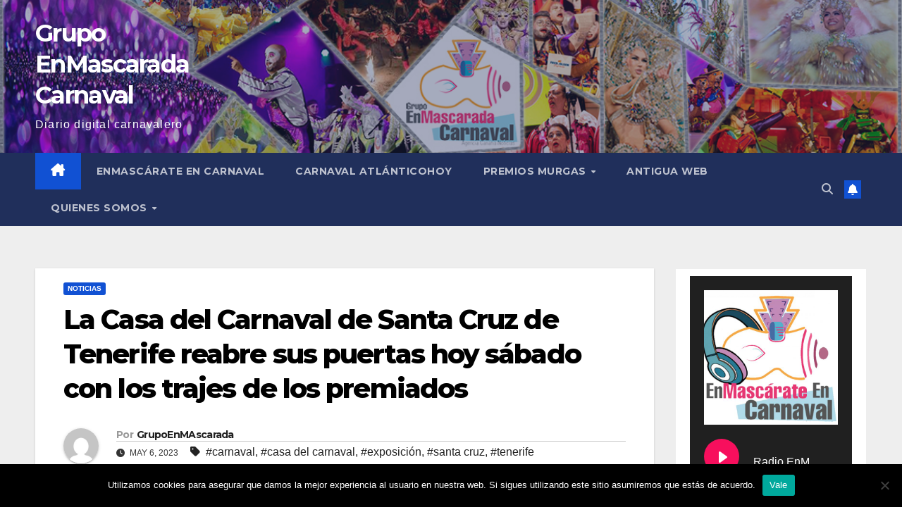

--- FILE ---
content_type: text/html; charset=UTF-8
request_url: https://grupoenmascarada.com/la-casa-del-carnaval-de-santa-cruz-de-tenerife-reabre-sus-puertas-hoy-sabado-con-los-trajes-de-los-premiados/
body_size: 28103
content:
<!DOCTYPE html>
<html dir="ltr" lang="es" prefix="og: https://ogp.me/ns#">
<head>
<meta charset="UTF-8">
<meta name="viewport" content="width=device-width, initial-scale=1">
<link rel="profile" href="http://gmpg.org/xfn/11">
<title>La Casa del Carnaval de Santa Cruz de Tenerife reabre sus puertas hoy sábado con los trajes de los premiados – Grupo EnMascarada Carnaval</title>
	<style>img:is([sizes="auto" i], [sizes^="auto," i]) { contain-intrinsic-size: 3000px 1500px }</style>
	
		<!-- All in One SEO 4.9.3 - aioseo.com -->
	<meta name="description" content="Los trajes de los premiados en el Carnaval 2023 pueden visitarse en la Casa del Carnaval desde este sábado, 6 de mayo, una vez finalizado el cambio de exposición. La muestra incluye los trajes de la Reina Adulta —y sus damas de honor—, la Reina Infantil y la Reina de los Mayores, así como las" />
	<meta name="robots" content="max-image-preview:large" />
	<meta name="author" content="GrupoEnMAscarada"/>
	<link rel="canonical" href="https://grupoenmascarada.com/la-casa-del-carnaval-de-santa-cruz-de-tenerife-reabre-sus-puertas-hoy-sabado-con-los-trajes-de-los-premiados/" />
	<meta name="generator" content="All in One SEO (AIOSEO) 4.9.3" />
		<meta property="og:locale" content="es_ES" />
		<meta property="og:site_name" content="Grupo EnMascarada Carnaval – Diario digital carnavalero" />
		<meta property="og:type" content="article" />
		<meta property="og:title" content="La Casa del Carnaval de Santa Cruz de Tenerife reabre sus puertas hoy sábado con los trajes de los premiados – Grupo EnMascarada Carnaval" />
		<meta property="og:description" content="Los trajes de los premiados en el Carnaval 2023 pueden visitarse en la Casa del Carnaval desde este sábado, 6 de mayo, una vez finalizado el cambio de exposición. La muestra incluye los trajes de la Reina Adulta —y sus damas de honor—, la Reina Infantil y la Reina de los Mayores, así como las" />
		<meta property="og:url" content="https://grupoenmascarada.com/la-casa-del-carnaval-de-santa-cruz-de-tenerife-reabre-sus-puertas-hoy-sabado-con-los-trajes-de-los-premiados/" />
		<meta property="og:image" content="https://grupoenmascarada.com/wp-content/uploads/2023/05/345304028_1437753420315238_7466066421370192577_n.jpg" />
		<meta property="og:image:secure_url" content="https://grupoenmascarada.com/wp-content/uploads/2023/05/345304028_1437753420315238_7466066421370192577_n.jpg" />
		<meta property="og:image:width" content="2048" />
		<meta property="og:image:height" content="1150" />
		<meta property="article:published_time" content="2023-05-06T00:00:17+00:00" />
		<meta property="article:modified_time" content="2023-05-06T06:04:29+00:00" />
		<meta property="article:publisher" content="https://www.facebook.com/grupoenmascarada.carnaval" />
		<meta name="twitter:card" content="summary_large_image" />
		<meta name="twitter:site" content="@GrupoEnMascarad" />
		<meta name="twitter:title" content="La Casa del Carnaval de Santa Cruz de Tenerife reabre sus puertas hoy sábado con los trajes de los premiados – Grupo EnMascarada Carnaval" />
		<meta name="twitter:description" content="Los trajes de los premiados en el Carnaval 2023 pueden visitarse en la Casa del Carnaval desde este sábado, 6 de mayo, una vez finalizado el cambio de exposición. La muestra incluye los trajes de la Reina Adulta —y sus damas de honor—, la Reina Infantil y la Reina de los Mayores, así como las" />
		<meta name="twitter:creator" content="@GrupoEnMascarad" />
		<meta name="twitter:image" content="https://grupoenmascarada.com/wp-content/uploads/2023/05/345304028_1437753420315238_7466066421370192577_n.jpg" />
		<script type="application/ld+json" class="aioseo-schema">
			{"@context":"https:\/\/schema.org","@graph":[{"@type":"Article","@id":"https:\/\/grupoenmascarada.com\/la-casa-del-carnaval-de-santa-cruz-de-tenerife-reabre-sus-puertas-hoy-sabado-con-los-trajes-de-los-premiados\/#article","name":"La Casa del Carnaval de Santa Cruz de Tenerife reabre sus puertas hoy s\u00e1bado con los trajes de los premiados \u2013 Grupo EnMascarada Carnaval","headline":"La Casa del Carnaval de Santa Cruz de Tenerife reabre sus puertas hoy s\u00e1bado con los trajes de los premiados","author":{"@id":"https:\/\/grupoenmascarada.com\/author\/grupoenmascarada\/#author"},"publisher":{"@id":"https:\/\/grupoenmascarada.com\/#organization"},"image":{"@type":"ImageObject","url":"https:\/\/grupoenmascarada.com\/wp-content\/uploads\/2023\/05\/345304028_1437753420315238_7466066421370192577_n.jpg","width":2048,"height":1150},"datePublished":"2023-05-06T01:00:17+00:00","dateModified":"2023-05-06T07:04:29+00:00","inLanguage":"es-ES","mainEntityOfPage":{"@id":"https:\/\/grupoenmascarada.com\/la-casa-del-carnaval-de-santa-cruz-de-tenerife-reabre-sus-puertas-hoy-sabado-con-los-trajes-de-los-premiados\/#webpage"},"isPartOf":{"@id":"https:\/\/grupoenmascarada.com\/la-casa-del-carnaval-de-santa-cruz-de-tenerife-reabre-sus-puertas-hoy-sabado-con-los-trajes-de-los-premiados\/#webpage"},"articleSection":"Noticias, carnaval, casa del carnaval, exposici\u00f3n, santa cruz, tenerife"},{"@type":"BreadcrumbList","@id":"https:\/\/grupoenmascarada.com\/la-casa-del-carnaval-de-santa-cruz-de-tenerife-reabre-sus-puertas-hoy-sabado-con-los-trajes-de-los-premiados\/#breadcrumblist","itemListElement":[{"@type":"ListItem","@id":"https:\/\/grupoenmascarada.com#listItem","position":1,"name":"Inicio","item":"https:\/\/grupoenmascarada.com","nextItem":{"@type":"ListItem","@id":"https:\/\/grupoenmascarada.com\/category\/uncategorized\/#listItem","name":"Noticias"}},{"@type":"ListItem","@id":"https:\/\/grupoenmascarada.com\/category\/uncategorized\/#listItem","position":2,"name":"Noticias","item":"https:\/\/grupoenmascarada.com\/category\/uncategorized\/","nextItem":{"@type":"ListItem","@id":"https:\/\/grupoenmascarada.com\/la-casa-del-carnaval-de-santa-cruz-de-tenerife-reabre-sus-puertas-hoy-sabado-con-los-trajes-de-los-premiados\/#listItem","name":"La Casa del Carnaval de Santa Cruz de Tenerife reabre sus puertas hoy s\u00e1bado con los trajes de los premiados"},"previousItem":{"@type":"ListItem","@id":"https:\/\/grupoenmascarada.com#listItem","name":"Inicio"}},{"@type":"ListItem","@id":"https:\/\/grupoenmascarada.com\/la-casa-del-carnaval-de-santa-cruz-de-tenerife-reabre-sus-puertas-hoy-sabado-con-los-trajes-de-los-premiados\/#listItem","position":3,"name":"La Casa del Carnaval de Santa Cruz de Tenerife reabre sus puertas hoy s\u00e1bado con los trajes de los premiados","previousItem":{"@type":"ListItem","@id":"https:\/\/grupoenmascarada.com\/category\/uncategorized\/#listItem","name":"Noticias"}}]},{"@type":"Organization","@id":"https:\/\/grupoenmascarada.com\/#organization","name":"Grupo EnMascarada Carnaval","description":"Diario digital carnavalero","url":"https:\/\/grupoenmascarada.com\/","telephone":"+34653596044","logo":{"@type":"ImageObject","url":"https:\/\/grupoenmascaradacarnava.live-website.com\/wp-content\/uploads\/2020\/05\/67495752_2445999705484793_965677741003243520_n.png","@id":"https:\/\/grupoenmascarada.com\/la-casa-del-carnaval-de-santa-cruz-de-tenerife-reabre-sus-puertas-hoy-sabado-con-los-trajes-de-los-premiados\/#organizationLogo"},"image":{"@id":"https:\/\/grupoenmascarada.com\/la-casa-del-carnaval-de-santa-cruz-de-tenerife-reabre-sus-puertas-hoy-sabado-con-los-trajes-de-los-premiados\/#organizationLogo"},"sameAs":["https:\/\/www.facebook.com\/grupoenmascarada.carnaval","https:\/\/twitter.com\/GrupoEnMascarad","https:\/\/www.instagram.com\/grupo.enmascarada","https:\/\/www.pinterest.es\/grupoenmascarada\/_saved\/","https:\/\/www.linkedin.com\/in\/grupo-enmascarada-carnaval-5b439b55\/?originalSubdomain=es"]},{"@type":"Person","@id":"https:\/\/grupoenmascarada.com\/author\/grupoenmascarada\/#author","url":"https:\/\/grupoenmascarada.com\/author\/grupoenmascarada\/","name":"GrupoEnMAscarada","image":{"@type":"ImageObject","@id":"https:\/\/grupoenmascarada.com\/la-casa-del-carnaval-de-santa-cruz-de-tenerife-reabre-sus-puertas-hoy-sabado-con-los-trajes-de-los-premiados\/#authorImage","url":"https:\/\/secure.gravatar.com\/avatar\/95bc0fe475677cb4af452d94c5c93c21?s=96&d=mm&r=g","width":96,"height":96,"caption":"GrupoEnMAscarada"}},{"@type":"WebPage","@id":"https:\/\/grupoenmascarada.com\/la-casa-del-carnaval-de-santa-cruz-de-tenerife-reabre-sus-puertas-hoy-sabado-con-los-trajes-de-los-premiados\/#webpage","url":"https:\/\/grupoenmascarada.com\/la-casa-del-carnaval-de-santa-cruz-de-tenerife-reabre-sus-puertas-hoy-sabado-con-los-trajes-de-los-premiados\/","name":"La Casa del Carnaval de Santa Cruz de Tenerife reabre sus puertas hoy s\u00e1bado con los trajes de los premiados \u2013 Grupo EnMascarada Carnaval","description":"Los trajes de los premiados en el Carnaval 2023 pueden visitarse en la Casa del Carnaval desde este s\u00e1bado, 6 de mayo, una vez finalizado el cambio de exposici\u00f3n. La muestra incluye los trajes de la Reina Adulta \u2014y sus damas de honor\u2014, la Reina Infantil y la Reina de los Mayores, as\u00ed como las","inLanguage":"es-ES","isPartOf":{"@id":"https:\/\/grupoenmascarada.com\/#website"},"breadcrumb":{"@id":"https:\/\/grupoenmascarada.com\/la-casa-del-carnaval-de-santa-cruz-de-tenerife-reabre-sus-puertas-hoy-sabado-con-los-trajes-de-los-premiados\/#breadcrumblist"},"author":{"@id":"https:\/\/grupoenmascarada.com\/author\/grupoenmascarada\/#author"},"creator":{"@id":"https:\/\/grupoenmascarada.com\/author\/grupoenmascarada\/#author"},"image":{"@type":"ImageObject","url":"https:\/\/grupoenmascarada.com\/wp-content\/uploads\/2023\/05\/345304028_1437753420315238_7466066421370192577_n.jpg","@id":"https:\/\/grupoenmascarada.com\/la-casa-del-carnaval-de-santa-cruz-de-tenerife-reabre-sus-puertas-hoy-sabado-con-los-trajes-de-los-premiados\/#mainImage","width":2048,"height":1150},"primaryImageOfPage":{"@id":"https:\/\/grupoenmascarada.com\/la-casa-del-carnaval-de-santa-cruz-de-tenerife-reabre-sus-puertas-hoy-sabado-con-los-trajes-de-los-premiados\/#mainImage"},"datePublished":"2023-05-06T01:00:17+00:00","dateModified":"2023-05-06T07:04:29+00:00"},{"@type":"WebSite","@id":"https:\/\/grupoenmascarada.com\/#website","url":"https:\/\/grupoenmascarada.com\/","name":"Grupo EnMascarada Carnaval","description":"Diario digital carnavalero","inLanguage":"es-ES","publisher":{"@id":"https:\/\/grupoenmascarada.com\/#organization"}}]}
		</script>
		<!-- All in One SEO -->


<!-- Open Graph Meta Tags generated by Blog2Social 873 - https://www.blog2social.com -->
<meta property="og:title" content="La Casa del Carnaval de Santa Cruz de Tenerife reabre sus puertas hoy sábado con los trajes de los premiados"/>
<meta property="og:description" content="Los trajes de los premiados en el Carnaval 2023 pueden visitarse en la Casa del Carnaval desde este sábado, 6 de mayo, una vez finalizado el cambio de exposici"/>
<meta property="og:url" content="/la-casa-del-carnaval-de-santa-cruz-de-tenerife-reabre-sus-puertas-hoy-sabado-con-los-trajes-de-los-premiados/"/>
<meta property="og:image" content="http://grupoenmascaradacarnava.live-website.com/wp-content/uploads/2023/05/345304028_1437753420315238_7466066421370192577_n.jpg"/>
<meta property="og:type" content="article"/>
<meta property="og:article:published_time" content="2023-05-06 01:00:17"/>
<meta property="og:article:modified_time" content="2023-05-06 07:04:29"/>
<meta property="og:article:tag" content="carnaval"/>
<meta property="og:article:tag" content="casa del carnaval"/>
<meta property="og:article:tag" content="exposición"/>
<meta property="og:article:tag" content="santa cruz"/>
<meta property="og:article:tag" content="tenerife"/>
<!-- Open Graph Meta Tags generated by Blog2Social 873 - https://www.blog2social.com -->

<!-- Twitter Card generated by Blog2Social 873 - https://www.blog2social.com -->
<meta name="twitter:card" content="summary">
<meta name="twitter:title" content="La Casa del Carnaval de Santa Cruz de Tenerife reabre sus puertas hoy sábado con los trajes de los premiados"/>
<meta name="twitter:description" content="Los trajes de los premiados en el Carnaval 2023 pueden visitarse en la Casa del Carnaval desde este sábado, 6 de mayo, una vez finalizado el cambio de exposici"/>
<meta name="twitter:image" content="http://grupoenmascaradacarnava.live-website.com/wp-content/uploads/2023/05/345304028_1437753420315238_7466066421370192577_n.jpg"/>
<!-- Twitter Card generated by Blog2Social 873 - https://www.blog2social.com -->
<meta name="author" content="GrupoEnMAscarada"/>
<link rel='dns-prefetch' href='//static.addtoany.com' />
<link rel='dns-prefetch' href='//fonts.googleapis.com' />
<link rel="alternate" type="application/rss+xml" title="Grupo EnMascarada Carnaval &raquo; Feed" href="https://grupoenmascarada.com/feed/" />
<link rel="alternate" type="application/rss+xml" title="Grupo EnMascarada Carnaval &raquo; Feed de los comentarios" href="https://grupoenmascarada.com/comments/feed/" />
<link rel="alternate" type="text/calendar" title="Grupo EnMascarada Carnaval &raquo; iCal Feed" href="https://grupoenmascarada.com/events/?ical=1" />
<link rel="alternate" type="application/rss+xml" title="Grupo EnMascarada Carnaval &raquo; Comentario La Casa del Carnaval de Santa Cruz de Tenerife reabre sus puertas hoy sábado con los trajes de los premiados del feed" href="https://grupoenmascarada.com/la-casa-del-carnaval-de-santa-cruz-de-tenerife-reabre-sus-puertas-hoy-sabado-con-los-trajes-de-los-premiados/feed/" />
		<!-- This site uses the Google Analytics by MonsterInsights plugin v9.11.1 - Using Analytics tracking - https://www.monsterinsights.com/ -->
							<script src="//www.googletagmanager.com/gtag/js?id=G-M2N6TMRBKQ"  data-cfasync="false" data-wpfc-render="false" async></script>
			<script data-cfasync="false" data-wpfc-render="false">
				var mi_version = '9.11.1';
				var mi_track_user = true;
				var mi_no_track_reason = '';
								var MonsterInsightsDefaultLocations = {"page_location":"https:\/\/grupoenmascarada.com\/la-casa-del-carnaval-de-santa-cruz-de-tenerife-reabre-sus-puertas-hoy-sabado-con-los-trajes-de-los-premiados\/"};
								if ( typeof MonsterInsightsPrivacyGuardFilter === 'function' ) {
					var MonsterInsightsLocations = (typeof MonsterInsightsExcludeQuery === 'object') ? MonsterInsightsPrivacyGuardFilter( MonsterInsightsExcludeQuery ) : MonsterInsightsPrivacyGuardFilter( MonsterInsightsDefaultLocations );
				} else {
					var MonsterInsightsLocations = (typeof MonsterInsightsExcludeQuery === 'object') ? MonsterInsightsExcludeQuery : MonsterInsightsDefaultLocations;
				}

								var disableStrs = [
										'ga-disable-G-M2N6TMRBKQ',
									];

				/* Function to detect opted out users */
				function __gtagTrackerIsOptedOut() {
					for (var index = 0; index < disableStrs.length; index++) {
						if (document.cookie.indexOf(disableStrs[index] + '=true') > -1) {
							return true;
						}
					}

					return false;
				}

				/* Disable tracking if the opt-out cookie exists. */
				if (__gtagTrackerIsOptedOut()) {
					for (var index = 0; index < disableStrs.length; index++) {
						window[disableStrs[index]] = true;
					}
				}

				/* Opt-out function */
				function __gtagTrackerOptout() {
					for (var index = 0; index < disableStrs.length; index++) {
						document.cookie = disableStrs[index] + '=true; expires=Thu, 31 Dec 2099 23:59:59 UTC; path=/';
						window[disableStrs[index]] = true;
					}
				}

				if ('undefined' === typeof gaOptout) {
					function gaOptout() {
						__gtagTrackerOptout();
					}
				}
								window.dataLayer = window.dataLayer || [];

				window.MonsterInsightsDualTracker = {
					helpers: {},
					trackers: {},
				};
				if (mi_track_user) {
					function __gtagDataLayer() {
						dataLayer.push(arguments);
					}

					function __gtagTracker(type, name, parameters) {
						if (!parameters) {
							parameters = {};
						}

						if (parameters.send_to) {
							__gtagDataLayer.apply(null, arguments);
							return;
						}

						if (type === 'event') {
														parameters.send_to = monsterinsights_frontend.v4_id;
							var hookName = name;
							if (typeof parameters['event_category'] !== 'undefined') {
								hookName = parameters['event_category'] + ':' + name;
							}

							if (typeof MonsterInsightsDualTracker.trackers[hookName] !== 'undefined') {
								MonsterInsightsDualTracker.trackers[hookName](parameters);
							} else {
								__gtagDataLayer('event', name, parameters);
							}
							
						} else {
							__gtagDataLayer.apply(null, arguments);
						}
					}

					__gtagTracker('js', new Date());
					__gtagTracker('set', {
						'developer_id.dZGIzZG': true,
											});
					if ( MonsterInsightsLocations.page_location ) {
						__gtagTracker('set', MonsterInsightsLocations);
					}
										__gtagTracker('config', 'G-M2N6TMRBKQ', {"forceSSL":"true","link_attribution":"true"} );
										window.gtag = __gtagTracker;										(function () {
						/* https://developers.google.com/analytics/devguides/collection/analyticsjs/ */
						/* ga and __gaTracker compatibility shim. */
						var noopfn = function () {
							return null;
						};
						var newtracker = function () {
							return new Tracker();
						};
						var Tracker = function () {
							return null;
						};
						var p = Tracker.prototype;
						p.get = noopfn;
						p.set = noopfn;
						p.send = function () {
							var args = Array.prototype.slice.call(arguments);
							args.unshift('send');
							__gaTracker.apply(null, args);
						};
						var __gaTracker = function () {
							var len = arguments.length;
							if (len === 0) {
								return;
							}
							var f = arguments[len - 1];
							if (typeof f !== 'object' || f === null || typeof f.hitCallback !== 'function') {
								if ('send' === arguments[0]) {
									var hitConverted, hitObject = false, action;
									if ('event' === arguments[1]) {
										if ('undefined' !== typeof arguments[3]) {
											hitObject = {
												'eventAction': arguments[3],
												'eventCategory': arguments[2],
												'eventLabel': arguments[4],
												'value': arguments[5] ? arguments[5] : 1,
											}
										}
									}
									if ('pageview' === arguments[1]) {
										if ('undefined' !== typeof arguments[2]) {
											hitObject = {
												'eventAction': 'page_view',
												'page_path': arguments[2],
											}
										}
									}
									if (typeof arguments[2] === 'object') {
										hitObject = arguments[2];
									}
									if (typeof arguments[5] === 'object') {
										Object.assign(hitObject, arguments[5]);
									}
									if ('undefined' !== typeof arguments[1].hitType) {
										hitObject = arguments[1];
										if ('pageview' === hitObject.hitType) {
											hitObject.eventAction = 'page_view';
										}
									}
									if (hitObject) {
										action = 'timing' === arguments[1].hitType ? 'timing_complete' : hitObject.eventAction;
										hitConverted = mapArgs(hitObject);
										__gtagTracker('event', action, hitConverted);
									}
								}
								return;
							}

							function mapArgs(args) {
								var arg, hit = {};
								var gaMap = {
									'eventCategory': 'event_category',
									'eventAction': 'event_action',
									'eventLabel': 'event_label',
									'eventValue': 'event_value',
									'nonInteraction': 'non_interaction',
									'timingCategory': 'event_category',
									'timingVar': 'name',
									'timingValue': 'value',
									'timingLabel': 'event_label',
									'page': 'page_path',
									'location': 'page_location',
									'title': 'page_title',
									'referrer' : 'page_referrer',
								};
								for (arg in args) {
																		if (!(!args.hasOwnProperty(arg) || !gaMap.hasOwnProperty(arg))) {
										hit[gaMap[arg]] = args[arg];
									} else {
										hit[arg] = args[arg];
									}
								}
								return hit;
							}

							try {
								f.hitCallback();
							} catch (ex) {
							}
						};
						__gaTracker.create = newtracker;
						__gaTracker.getByName = newtracker;
						__gaTracker.getAll = function () {
							return [];
						};
						__gaTracker.remove = noopfn;
						__gaTracker.loaded = true;
						window['__gaTracker'] = __gaTracker;
					})();
									} else {
										console.log("");
					(function () {
						function __gtagTracker() {
							return null;
						}

						window['__gtagTracker'] = __gtagTracker;
						window['gtag'] = __gtagTracker;
					})();
									}
			</script>
							<!-- / Google Analytics by MonsterInsights -->
		<script>
window._wpemojiSettings = {"baseUrl":"https:\/\/s.w.org\/images\/core\/emoji\/15.0.3\/72x72\/","ext":".png","svgUrl":"https:\/\/s.w.org\/images\/core\/emoji\/15.0.3\/svg\/","svgExt":".svg","source":{"concatemoji":"https:\/\/grupoenmascarada.com\/wp-includes\/js\/wp-emoji-release.min.js?ver=6.7.2"}};
/*! This file is auto-generated */
!function(i,n){var o,s,e;function c(e){try{var t={supportTests:e,timestamp:(new Date).valueOf()};sessionStorage.setItem(o,JSON.stringify(t))}catch(e){}}function p(e,t,n){e.clearRect(0,0,e.canvas.width,e.canvas.height),e.fillText(t,0,0);var t=new Uint32Array(e.getImageData(0,0,e.canvas.width,e.canvas.height).data),r=(e.clearRect(0,0,e.canvas.width,e.canvas.height),e.fillText(n,0,0),new Uint32Array(e.getImageData(0,0,e.canvas.width,e.canvas.height).data));return t.every(function(e,t){return e===r[t]})}function u(e,t,n){switch(t){case"flag":return n(e,"\ud83c\udff3\ufe0f\u200d\u26a7\ufe0f","\ud83c\udff3\ufe0f\u200b\u26a7\ufe0f")?!1:!n(e,"\ud83c\uddfa\ud83c\uddf3","\ud83c\uddfa\u200b\ud83c\uddf3")&&!n(e,"\ud83c\udff4\udb40\udc67\udb40\udc62\udb40\udc65\udb40\udc6e\udb40\udc67\udb40\udc7f","\ud83c\udff4\u200b\udb40\udc67\u200b\udb40\udc62\u200b\udb40\udc65\u200b\udb40\udc6e\u200b\udb40\udc67\u200b\udb40\udc7f");case"emoji":return!n(e,"\ud83d\udc26\u200d\u2b1b","\ud83d\udc26\u200b\u2b1b")}return!1}function f(e,t,n){var r="undefined"!=typeof WorkerGlobalScope&&self instanceof WorkerGlobalScope?new OffscreenCanvas(300,150):i.createElement("canvas"),a=r.getContext("2d",{willReadFrequently:!0}),o=(a.textBaseline="top",a.font="600 32px Arial",{});return e.forEach(function(e){o[e]=t(a,e,n)}),o}function t(e){var t=i.createElement("script");t.src=e,t.defer=!0,i.head.appendChild(t)}"undefined"!=typeof Promise&&(o="wpEmojiSettingsSupports",s=["flag","emoji"],n.supports={everything:!0,everythingExceptFlag:!0},e=new Promise(function(e){i.addEventListener("DOMContentLoaded",e,{once:!0})}),new Promise(function(t){var n=function(){try{var e=JSON.parse(sessionStorage.getItem(o));if("object"==typeof e&&"number"==typeof e.timestamp&&(new Date).valueOf()<e.timestamp+604800&&"object"==typeof e.supportTests)return e.supportTests}catch(e){}return null}();if(!n){if("undefined"!=typeof Worker&&"undefined"!=typeof OffscreenCanvas&&"undefined"!=typeof URL&&URL.createObjectURL&&"undefined"!=typeof Blob)try{var e="postMessage("+f.toString()+"("+[JSON.stringify(s),u.toString(),p.toString()].join(",")+"));",r=new Blob([e],{type:"text/javascript"}),a=new Worker(URL.createObjectURL(r),{name:"wpTestEmojiSupports"});return void(a.onmessage=function(e){c(n=e.data),a.terminate(),t(n)})}catch(e){}c(n=f(s,u,p))}t(n)}).then(function(e){for(var t in e)n.supports[t]=e[t],n.supports.everything=n.supports.everything&&n.supports[t],"flag"!==t&&(n.supports.everythingExceptFlag=n.supports.everythingExceptFlag&&n.supports[t]);n.supports.everythingExceptFlag=n.supports.everythingExceptFlag&&!n.supports.flag,n.DOMReady=!1,n.readyCallback=function(){n.DOMReady=!0}}).then(function(){return e}).then(function(){var e;n.supports.everything||(n.readyCallback(),(e=n.source||{}).concatemoji?t(e.concatemoji):e.wpemoji&&e.twemoji&&(t(e.twemoji),t(e.wpemoji)))}))}((window,document),window._wpemojiSettings);
</script>
<style id='wp-emoji-styles-inline-css'>

	img.wp-smiley, img.emoji {
		display: inline !important;
		border: none !important;
		box-shadow: none !important;
		height: 1em !important;
		width: 1em !important;
		margin: 0 0.07em !important;
		vertical-align: -0.1em !important;
		background: none !important;
		padding: 0 !important;
	}
</style>
<link rel='stylesheet' id='wp-block-library-css' href='https://grupoenmascarada.com/wp-includes/css/dist/block-library/style.min.css?ver=6.7.2' media='all' />
<style id='wp-block-library-theme-inline-css'>
.wp-block-audio :where(figcaption){color:#555;font-size:13px;text-align:center}.is-dark-theme .wp-block-audio :where(figcaption){color:#ffffffa6}.wp-block-audio{margin:0 0 1em}.wp-block-code{border:1px solid #ccc;border-radius:4px;font-family:Menlo,Consolas,monaco,monospace;padding:.8em 1em}.wp-block-embed :where(figcaption){color:#555;font-size:13px;text-align:center}.is-dark-theme .wp-block-embed :where(figcaption){color:#ffffffa6}.wp-block-embed{margin:0 0 1em}.blocks-gallery-caption{color:#555;font-size:13px;text-align:center}.is-dark-theme .blocks-gallery-caption{color:#ffffffa6}:root :where(.wp-block-image figcaption){color:#555;font-size:13px;text-align:center}.is-dark-theme :root :where(.wp-block-image figcaption){color:#ffffffa6}.wp-block-image{margin:0 0 1em}.wp-block-pullquote{border-bottom:4px solid;border-top:4px solid;color:currentColor;margin-bottom:1.75em}.wp-block-pullquote cite,.wp-block-pullquote footer,.wp-block-pullquote__citation{color:currentColor;font-size:.8125em;font-style:normal;text-transform:uppercase}.wp-block-quote{border-left:.25em solid;margin:0 0 1.75em;padding-left:1em}.wp-block-quote cite,.wp-block-quote footer{color:currentColor;font-size:.8125em;font-style:normal;position:relative}.wp-block-quote:where(.has-text-align-right){border-left:none;border-right:.25em solid;padding-left:0;padding-right:1em}.wp-block-quote:where(.has-text-align-center){border:none;padding-left:0}.wp-block-quote.is-large,.wp-block-quote.is-style-large,.wp-block-quote:where(.is-style-plain){border:none}.wp-block-search .wp-block-search__label{font-weight:700}.wp-block-search__button{border:1px solid #ccc;padding:.375em .625em}:where(.wp-block-group.has-background){padding:1.25em 2.375em}.wp-block-separator.has-css-opacity{opacity:.4}.wp-block-separator{border:none;border-bottom:2px solid;margin-left:auto;margin-right:auto}.wp-block-separator.has-alpha-channel-opacity{opacity:1}.wp-block-separator:not(.is-style-wide):not(.is-style-dots){width:100px}.wp-block-separator.has-background:not(.is-style-dots){border-bottom:none;height:1px}.wp-block-separator.has-background:not(.is-style-wide):not(.is-style-dots){height:2px}.wp-block-table{margin:0 0 1em}.wp-block-table td,.wp-block-table th{word-break:normal}.wp-block-table :where(figcaption){color:#555;font-size:13px;text-align:center}.is-dark-theme .wp-block-table :where(figcaption){color:#ffffffa6}.wp-block-video :where(figcaption){color:#555;font-size:13px;text-align:center}.is-dark-theme .wp-block-video :where(figcaption){color:#ffffffa6}.wp-block-video{margin:0 0 1em}:root :where(.wp-block-template-part.has-background){margin-bottom:0;margin-top:0;padding:1.25em 2.375em}
</style>
<link rel='stylesheet' id='aioseo/css/src/vue/standalone/blocks/table-of-contents/global.scss-css' href='https://grupoenmascarada.com/wp-content/plugins/all-in-one-seo-pack/dist/Lite/assets/css/table-of-contents/global.e90f6d47.css?ver=4.9.3' media='all' />
<style id='classic-theme-styles-inline-css'>
/*! This file is auto-generated */
.wp-block-button__link{color:#fff;background-color:#32373c;border-radius:9999px;box-shadow:none;text-decoration:none;padding:calc(.667em + 2px) calc(1.333em + 2px);font-size:1.125em}.wp-block-file__button{background:#32373c;color:#fff;text-decoration:none}
</style>
<style id='global-styles-inline-css'>
:root{--wp--preset--aspect-ratio--square: 1;--wp--preset--aspect-ratio--4-3: 4/3;--wp--preset--aspect-ratio--3-4: 3/4;--wp--preset--aspect-ratio--3-2: 3/2;--wp--preset--aspect-ratio--2-3: 2/3;--wp--preset--aspect-ratio--16-9: 16/9;--wp--preset--aspect-ratio--9-16: 9/16;--wp--preset--color--black: #000000;--wp--preset--color--cyan-bluish-gray: #abb8c3;--wp--preset--color--white: #ffffff;--wp--preset--color--pale-pink: #f78da7;--wp--preset--color--vivid-red: #cf2e2e;--wp--preset--color--luminous-vivid-orange: #ff6900;--wp--preset--color--luminous-vivid-amber: #fcb900;--wp--preset--color--light-green-cyan: #7bdcb5;--wp--preset--color--vivid-green-cyan: #00d084;--wp--preset--color--pale-cyan-blue: #8ed1fc;--wp--preset--color--vivid-cyan-blue: #0693e3;--wp--preset--color--vivid-purple: #9b51e0;--wp--preset--gradient--vivid-cyan-blue-to-vivid-purple: linear-gradient(135deg,rgba(6,147,227,1) 0%,rgb(155,81,224) 100%);--wp--preset--gradient--light-green-cyan-to-vivid-green-cyan: linear-gradient(135deg,rgb(122,220,180) 0%,rgb(0,208,130) 100%);--wp--preset--gradient--luminous-vivid-amber-to-luminous-vivid-orange: linear-gradient(135deg,rgba(252,185,0,1) 0%,rgba(255,105,0,1) 100%);--wp--preset--gradient--luminous-vivid-orange-to-vivid-red: linear-gradient(135deg,rgba(255,105,0,1) 0%,rgb(207,46,46) 100%);--wp--preset--gradient--very-light-gray-to-cyan-bluish-gray: linear-gradient(135deg,rgb(238,238,238) 0%,rgb(169,184,195) 100%);--wp--preset--gradient--cool-to-warm-spectrum: linear-gradient(135deg,rgb(74,234,220) 0%,rgb(151,120,209) 20%,rgb(207,42,186) 40%,rgb(238,44,130) 60%,rgb(251,105,98) 80%,rgb(254,248,76) 100%);--wp--preset--gradient--blush-light-purple: linear-gradient(135deg,rgb(255,206,236) 0%,rgb(152,150,240) 100%);--wp--preset--gradient--blush-bordeaux: linear-gradient(135deg,rgb(254,205,165) 0%,rgb(254,45,45) 50%,rgb(107,0,62) 100%);--wp--preset--gradient--luminous-dusk: linear-gradient(135deg,rgb(255,203,112) 0%,rgb(199,81,192) 50%,rgb(65,88,208) 100%);--wp--preset--gradient--pale-ocean: linear-gradient(135deg,rgb(255,245,203) 0%,rgb(182,227,212) 50%,rgb(51,167,181) 100%);--wp--preset--gradient--electric-grass: linear-gradient(135deg,rgb(202,248,128) 0%,rgb(113,206,126) 100%);--wp--preset--gradient--midnight: linear-gradient(135deg,rgb(2,3,129) 0%,rgb(40,116,252) 100%);--wp--preset--font-size--small: 13px;--wp--preset--font-size--medium: 20px;--wp--preset--font-size--large: 36px;--wp--preset--font-size--x-large: 42px;--wp--preset--spacing--20: 0.44rem;--wp--preset--spacing--30: 0.67rem;--wp--preset--spacing--40: 1rem;--wp--preset--spacing--50: 1.5rem;--wp--preset--spacing--60: 2.25rem;--wp--preset--spacing--70: 3.38rem;--wp--preset--spacing--80: 5.06rem;--wp--preset--shadow--natural: 6px 6px 9px rgba(0, 0, 0, 0.2);--wp--preset--shadow--deep: 12px 12px 50px rgba(0, 0, 0, 0.4);--wp--preset--shadow--sharp: 6px 6px 0px rgba(0, 0, 0, 0.2);--wp--preset--shadow--outlined: 6px 6px 0px -3px rgba(255, 255, 255, 1), 6px 6px rgba(0, 0, 0, 1);--wp--preset--shadow--crisp: 6px 6px 0px rgba(0, 0, 0, 1);}:root :where(.is-layout-flow) > :first-child{margin-block-start: 0;}:root :where(.is-layout-flow) > :last-child{margin-block-end: 0;}:root :where(.is-layout-flow) > *{margin-block-start: 24px;margin-block-end: 0;}:root :where(.is-layout-constrained) > :first-child{margin-block-start: 0;}:root :where(.is-layout-constrained) > :last-child{margin-block-end: 0;}:root :where(.is-layout-constrained) > *{margin-block-start: 24px;margin-block-end: 0;}:root :where(.is-layout-flex){gap: 24px;}:root :where(.is-layout-grid){gap: 24px;}body .is-layout-flex{display: flex;}.is-layout-flex{flex-wrap: wrap;align-items: center;}.is-layout-flex > :is(*, div){margin: 0;}body .is-layout-grid{display: grid;}.is-layout-grid > :is(*, div){margin: 0;}.has-black-color{color: var(--wp--preset--color--black) !important;}.has-cyan-bluish-gray-color{color: var(--wp--preset--color--cyan-bluish-gray) !important;}.has-white-color{color: var(--wp--preset--color--white) !important;}.has-pale-pink-color{color: var(--wp--preset--color--pale-pink) !important;}.has-vivid-red-color{color: var(--wp--preset--color--vivid-red) !important;}.has-luminous-vivid-orange-color{color: var(--wp--preset--color--luminous-vivid-orange) !important;}.has-luminous-vivid-amber-color{color: var(--wp--preset--color--luminous-vivid-amber) !important;}.has-light-green-cyan-color{color: var(--wp--preset--color--light-green-cyan) !important;}.has-vivid-green-cyan-color{color: var(--wp--preset--color--vivid-green-cyan) !important;}.has-pale-cyan-blue-color{color: var(--wp--preset--color--pale-cyan-blue) !important;}.has-vivid-cyan-blue-color{color: var(--wp--preset--color--vivid-cyan-blue) !important;}.has-vivid-purple-color{color: var(--wp--preset--color--vivid-purple) !important;}.has-black-background-color{background-color: var(--wp--preset--color--black) !important;}.has-cyan-bluish-gray-background-color{background-color: var(--wp--preset--color--cyan-bluish-gray) !important;}.has-white-background-color{background-color: var(--wp--preset--color--white) !important;}.has-pale-pink-background-color{background-color: var(--wp--preset--color--pale-pink) !important;}.has-vivid-red-background-color{background-color: var(--wp--preset--color--vivid-red) !important;}.has-luminous-vivid-orange-background-color{background-color: var(--wp--preset--color--luminous-vivid-orange) !important;}.has-luminous-vivid-amber-background-color{background-color: var(--wp--preset--color--luminous-vivid-amber) !important;}.has-light-green-cyan-background-color{background-color: var(--wp--preset--color--light-green-cyan) !important;}.has-vivid-green-cyan-background-color{background-color: var(--wp--preset--color--vivid-green-cyan) !important;}.has-pale-cyan-blue-background-color{background-color: var(--wp--preset--color--pale-cyan-blue) !important;}.has-vivid-cyan-blue-background-color{background-color: var(--wp--preset--color--vivid-cyan-blue) !important;}.has-vivid-purple-background-color{background-color: var(--wp--preset--color--vivid-purple) !important;}.has-black-border-color{border-color: var(--wp--preset--color--black) !important;}.has-cyan-bluish-gray-border-color{border-color: var(--wp--preset--color--cyan-bluish-gray) !important;}.has-white-border-color{border-color: var(--wp--preset--color--white) !important;}.has-pale-pink-border-color{border-color: var(--wp--preset--color--pale-pink) !important;}.has-vivid-red-border-color{border-color: var(--wp--preset--color--vivid-red) !important;}.has-luminous-vivid-orange-border-color{border-color: var(--wp--preset--color--luminous-vivid-orange) !important;}.has-luminous-vivid-amber-border-color{border-color: var(--wp--preset--color--luminous-vivid-amber) !important;}.has-light-green-cyan-border-color{border-color: var(--wp--preset--color--light-green-cyan) !important;}.has-vivid-green-cyan-border-color{border-color: var(--wp--preset--color--vivid-green-cyan) !important;}.has-pale-cyan-blue-border-color{border-color: var(--wp--preset--color--pale-cyan-blue) !important;}.has-vivid-cyan-blue-border-color{border-color: var(--wp--preset--color--vivid-cyan-blue) !important;}.has-vivid-purple-border-color{border-color: var(--wp--preset--color--vivid-purple) !important;}.has-vivid-cyan-blue-to-vivid-purple-gradient-background{background: var(--wp--preset--gradient--vivid-cyan-blue-to-vivid-purple) !important;}.has-light-green-cyan-to-vivid-green-cyan-gradient-background{background: var(--wp--preset--gradient--light-green-cyan-to-vivid-green-cyan) !important;}.has-luminous-vivid-amber-to-luminous-vivid-orange-gradient-background{background: var(--wp--preset--gradient--luminous-vivid-amber-to-luminous-vivid-orange) !important;}.has-luminous-vivid-orange-to-vivid-red-gradient-background{background: var(--wp--preset--gradient--luminous-vivid-orange-to-vivid-red) !important;}.has-very-light-gray-to-cyan-bluish-gray-gradient-background{background: var(--wp--preset--gradient--very-light-gray-to-cyan-bluish-gray) !important;}.has-cool-to-warm-spectrum-gradient-background{background: var(--wp--preset--gradient--cool-to-warm-spectrum) !important;}.has-blush-light-purple-gradient-background{background: var(--wp--preset--gradient--blush-light-purple) !important;}.has-blush-bordeaux-gradient-background{background: var(--wp--preset--gradient--blush-bordeaux) !important;}.has-luminous-dusk-gradient-background{background: var(--wp--preset--gradient--luminous-dusk) !important;}.has-pale-ocean-gradient-background{background: var(--wp--preset--gradient--pale-ocean) !important;}.has-electric-grass-gradient-background{background: var(--wp--preset--gradient--electric-grass) !important;}.has-midnight-gradient-background{background: var(--wp--preset--gradient--midnight) !important;}.has-small-font-size{font-size: var(--wp--preset--font-size--small) !important;}.has-medium-font-size{font-size: var(--wp--preset--font-size--medium) !important;}.has-large-font-size{font-size: var(--wp--preset--font-size--large) !important;}.has-x-large-font-size{font-size: var(--wp--preset--font-size--x-large) !important;}
:root :where(.wp-block-pullquote){font-size: 1.5em;line-height: 1.6;}
</style>
<link rel='stylesheet' id='cookie-notice-front-css' href='https://grupoenmascarada.com/wp-content/plugins/cookie-notice/css/front.min.css?ver=2.5.11' media='all' />
<link rel='stylesheet' id='gn-frontend-gnfollow-style-css' href='https://grupoenmascarada.com/wp-content/plugins/gn-publisher/assets/css/gn-frontend-gnfollow.min.css?ver=1.5.26' media='all' />
<link rel='stylesheet' id='audioigniter-css' href='https://grupoenmascarada.com/wp-content/plugins/audioigniter/player/build/style.css?ver=2.0.2' media='all' />
<link rel='stylesheet' id='newsup-fonts-css' href='//fonts.googleapis.com/css?family=Montserrat%3A400%2C500%2C700%2C800%7CWork%2BSans%3A300%2C400%2C500%2C600%2C700%2C800%2C900%26display%3Dswap&#038;subset=latin%2Clatin-ext' media='all' />
<link rel='stylesheet' id='bootstrap-css' href='https://grupoenmascarada.com/wp-content/themes/newsup/css/bootstrap.css?ver=6.7.2' media='all' />
<link rel='stylesheet' id='newsup-style-css' href='https://grupoenmascarada.com/wp-content/themes/newsup/style.css?ver=6.7.2' media='all' />
<link rel='stylesheet' id='newsup-default-css' href='https://grupoenmascarada.com/wp-content/themes/newsup/css/colors/default.css?ver=6.7.2' media='all' />
<link rel='stylesheet' id='font-awesome-5-all-css' href='https://grupoenmascarada.com/wp-content/themes/newsup/css/font-awesome/css/all.min.css?ver=6.7.2' media='all' />
<link rel='stylesheet' id='font-awesome-4-shim-css' href='https://grupoenmascarada.com/wp-content/themes/newsup/css/font-awesome/css/v4-shims.min.css?ver=6.7.2' media='all' />
<link rel='stylesheet' id='owl-carousel-css' href='https://grupoenmascarada.com/wp-content/themes/newsup/css/owl.carousel.css?ver=6.7.2' media='all' />
<link rel='stylesheet' id='smartmenus-css' href='https://grupoenmascarada.com/wp-content/themes/newsup/css/jquery.smartmenus.bootstrap.css?ver=6.7.2' media='all' />
<link rel='stylesheet' id='newsup-custom-css-css' href='https://grupoenmascarada.com/wp-content/themes/newsup/inc/ansar/customize/css/customizer.css?ver=1.0' media='all' />
<link rel='stylesheet' id='tablepress-default-css' href='https://grupoenmascarada.com/wp-content/plugins/tablepress/css/build/default.css?ver=3.2.6' media='all' />
<link rel='stylesheet' id='jquery-lazyloadxt-spinner-css-css' href='//grupoenmascarada.com/wp-content/plugins/a3-lazy-load/assets/css/jquery.lazyloadxt.spinner.css?ver=6.7.2' media='all' />
<link rel='stylesheet' id='addtoany-css' href='https://grupoenmascarada.com/wp-content/plugins/add-to-any/addtoany.min.css?ver=1.16' media='all' />
<script src="https://grupoenmascarada.com/wp-content/plugins/google-analytics-for-wordpress/assets/js/frontend-gtag.min.js?ver=9.11.1" id="monsterinsights-frontend-script-js" async data-wp-strategy="async"></script>
<script data-cfasync="false" data-wpfc-render="false" id='monsterinsights-frontend-script-js-extra'>var monsterinsights_frontend = {"js_events_tracking":"true","download_extensions":"doc,pdf,ppt,zip,xls,docx,pptx,xlsx","inbound_paths":"[{\"path\":\"\\\/go\\\/\",\"label\":\"affiliate\"},{\"path\":\"\\\/recommend\\\/\",\"label\":\"affiliate\"}]","home_url":"https:\/\/grupoenmascarada.com","hash_tracking":"false","v4_id":"G-M2N6TMRBKQ"};</script>
<script id="addtoany-core-js-before">
window.a2a_config=window.a2a_config||{};a2a_config.callbacks=[];a2a_config.overlays=[];a2a_config.templates={};a2a_localize = {
	Share: "Compartir",
	Save: "Guardar",
	Subscribe: "Suscribir",
	Email: "Correo electrónico",
	Bookmark: "Marcador",
	ShowAll: "Mostrar todo",
	ShowLess: "Mostrar menos",
	FindServices: "Encontrar servicio(s)",
	FindAnyServiceToAddTo: "Encuentra al instante cualquier servicio para añadir a",
	PoweredBy: "Funciona con",
	ShareViaEmail: "Compartir por correo electrónico",
	SubscribeViaEmail: "Suscribirse a través de correo electrónico",
	BookmarkInYourBrowser: "Añadir a marcadores de tu navegador",
	BookmarkInstructions: "Presiona «Ctrl+D» o «\u2318+D» para añadir esta página a marcadores",
	AddToYourFavorites: "Añadir a tus favoritos",
	SendFromWebOrProgram: "Enviar desde cualquier dirección o programa de correo electrónico ",
	EmailProgram: "Programa de correo electrónico",
	More: "Más&#8230;",
	ThanksForSharing: "¡Gracias por compartir!",
	ThanksForFollowing: "¡Gracias por seguirnos!"
};
</script>
<script defer src="https://static.addtoany.com/menu/page.js" id="addtoany-core-js"></script>
<script src="https://grupoenmascarada.com/wp-includes/js/jquery/jquery.min.js?ver=3.7.1" id="jquery-core-js"></script>
<script src="https://grupoenmascarada.com/wp-includes/js/jquery/jquery-migrate.min.js?ver=3.4.1" id="jquery-migrate-js"></script>
<script defer src="https://grupoenmascarada.com/wp-content/plugins/add-to-any/addtoany.min.js?ver=1.1" id="addtoany-jquery-js"></script>
<script id="cookie-notice-front-js-before">
var cnArgs = {"ajaxUrl":"https:\/\/grupoenmascarada.com\/wp-admin\/admin-ajax.php","nonce":"90fced75f5","hideEffect":"fade","position":"bottom","onScroll":false,"onScrollOffset":100,"onClick":false,"cookieName":"cookie_notice_accepted","cookieTime":31536000,"cookieTimeRejected":31536000,"globalCookie":false,"redirection":false,"cache":false,"revokeCookies":false,"revokeCookiesOpt":"automatic"};
</script>
<script src="https://grupoenmascarada.com/wp-content/plugins/cookie-notice/js/front.min.js?ver=2.5.11" id="cookie-notice-front-js"></script>
<script src="https://grupoenmascarada.com/wp-content/themes/newsup/js/navigation.js?ver=6.7.2" id="newsup-navigation-js"></script>
<script src="https://grupoenmascarada.com/wp-content/themes/newsup/js/bootstrap.js?ver=6.7.2" id="bootstrap-js"></script>
<script src="https://grupoenmascarada.com/wp-content/themes/newsup/js/owl.carousel.min.js?ver=6.7.2" id="owl-carousel-min-js"></script>
<script src="https://grupoenmascarada.com/wp-content/themes/newsup/js/jquery.smartmenus.js?ver=6.7.2" id="smartmenus-js-js"></script>
<script src="https://grupoenmascarada.com/wp-content/themes/newsup/js/jquery.smartmenus.bootstrap.js?ver=6.7.2" id="bootstrap-smartmenus-js-js"></script>
<script src="https://grupoenmascarada.com/wp-content/themes/newsup/js/jquery.marquee.js?ver=6.7.2" id="newsup-marquee-js-js"></script>
<script src="https://grupoenmascarada.com/wp-content/themes/newsup/js/main.js?ver=6.7.2" id="newsup-main-js-js"></script>
<link rel="https://api.w.org/" href="https://grupoenmascarada.com/wp-json/" /><link rel="alternate" title="JSON" type="application/json" href="https://grupoenmascarada.com/wp-json/wp/v2/posts/26074" /><link rel="EditURI" type="application/rsd+xml" title="RSD" href="https://grupoenmascarada.com/xmlrpc.php?rsd" />
<meta name="generator" content="WordPress 6.7.2" />
<link rel='shortlink' href='https://grupoenmascarada.com/?p=26074' />
<link rel="alternate" title="oEmbed (JSON)" type="application/json+oembed" href="https://grupoenmascarada.com/wp-json/oembed/1.0/embed?url=https%3A%2F%2Fgrupoenmascarada.com%2Fla-casa-del-carnaval-de-santa-cruz-de-tenerife-reabre-sus-puertas-hoy-sabado-con-los-trajes-de-los-premiados%2F" />
<link rel="alternate" title="oEmbed (XML)" type="text/xml+oembed" href="https://grupoenmascarada.com/wp-json/oembed/1.0/embed?url=https%3A%2F%2Fgrupoenmascarada.com%2Fla-casa-del-carnaval-de-santa-cruz-de-tenerife-reabre-sus-puertas-hoy-sabado-con-los-trajes-de-los-premiados%2F&#038;format=xml" />
<meta name="tec-api-version" content="v1"><meta name="tec-api-origin" content="https://grupoenmascarada.com"><link rel="alternate" href="https://grupoenmascarada.com/wp-json/tribe/events/v1/" /><!-- Analytics by WP Statistics - https://wp-statistics.com -->
 
<style type="text/css" id="custom-background-css">
    .wrapper { background-color: #eee; }
</style>
    <style type="text/css">
            body .site-title a,
        body .site-description {
            color: #fff;
        }

        .site-branding-text .site-title a {
                font-size: px;
            }

            @media only screen and (max-width: 640px) {
                .site-branding-text .site-title a {
                    font-size: 40px;

                }
            }

            @media only screen and (max-width: 375px) {
                .site-branding-text .site-title a {
                    font-size: 32px;

                }
            }

        </style>
    		<style>
		.pageviews-wrapper { height: 16px; line-height: 16px; font-size: 11px; clear: both; }
		.pageviews-wrapper svg { width: 16px; height: 16px; fill: #aaa; float: left; margin-right: 2px; }
		.pageviews-wrapper span { float: left; }
		</style>
		<link rel="icon" href="https://grupoenmascarada.com/wp-content/uploads/2020/04/cropped-67495752_2445999705484793_965677741003243520_n-1-32x32.png" sizes="32x32" />
<link rel="icon" href="https://grupoenmascarada.com/wp-content/uploads/2020/04/cropped-67495752_2445999705484793_965677741003243520_n-1-192x192.png" sizes="192x192" />
<link rel="apple-touch-icon" href="https://grupoenmascarada.com/wp-content/uploads/2020/04/cropped-67495752_2445999705484793_965677741003243520_n-1-180x180.png" />
<meta name="msapplication-TileImage" content="https://grupoenmascarada.com/wp-content/uploads/2020/04/cropped-67495752_2445999705484793_965677741003243520_n-1-270x270.png" />
</head>
<body class="post-template-default single single-post postid-26074 single-format-standard wp-embed-responsive cookies-not-set tribe-no-js ta-hide-date-author-in-list" >
<div id="page" class="site">
<a class="skip-link screen-reader-text" href="#content">
Saltar al contenido</a>
  <div class="wrapper" id="custom-background-css">
    <header class="mg-headwidget">
      <!--==================== TOP BAR ====================-->
            <div class="clearfix"></div>

      
      <div class="mg-nav-widget-area-back" style='background-image: url("https://grupoenmascarada.com/wp-content/uploads/2025/07/banner-2025.jpg" );'>
                <div class="overlay">
          <div class="inner"  style="background-color:rgba(32,47,91,0.4);" > 
              <div class="container-fluid">
                  <div class="mg-nav-widget-area">
                    <div class="row align-items-center">
                      <div class="col-md-3 text-center-xs">
                        <div class="navbar-header">
                          <div class="site-logo">
                                                      </div>
                          <div class="site-branding-text ">
                                                            <p class="site-title"> <a href="https://grupoenmascarada.com/" rel="home">Grupo EnMascarada Carnaval</a></p>
                                                            <p class="site-description">Diario digital carnavalero</p>
                          </div>    
                        </div>
                      </div>
                                          </div>
                  </div>
              </div>
          </div>
        </div>
      </div>
    <div class="mg-menu-full">
      <nav class="navbar navbar-expand-lg navbar-wp">
        <div class="container-fluid">
          <!-- Right nav -->
          <div class="m-header align-items-center">
                            <a class="mobilehomebtn" href="https://grupoenmascarada.com"><span class="fa-solid fa-house-chimney"></span></a>
              <!-- navbar-toggle -->
              <button class="navbar-toggler mx-auto" type="button" data-toggle="collapse" data-target="#navbar-wp" aria-controls="navbarSupportedContent" aria-expanded="false" aria-label="Alternar navegación">
                <span class="burger">
                  <span class="burger-line"></span>
                  <span class="burger-line"></span>
                  <span class="burger-line"></span>
                </span>
              </button>
              <!-- /navbar-toggle -->
                          <div class="dropdown show mg-search-box pr-2">
                <a class="dropdown-toggle msearch ml-auto" href="#" role="button" id="dropdownMenuLink" data-toggle="dropdown" aria-haspopup="true" aria-expanded="false">
                <i class="fas fa-search"></i>
                </a> 
                <div class="dropdown-menu searchinner" aria-labelledby="dropdownMenuLink">
                    <form role="search" method="get" id="searchform" action="https://grupoenmascarada.com/">
  <div class="input-group">
    <input type="search" class="form-control" placeholder="Buscar" value="" name="s" />
    <span class="input-group-btn btn-default">
    <button type="submit" class="btn"> <i class="fas fa-search"></i> </button>
    </span> </div>
</form>                </div>
            </div>
                  <a href="#" target="_blank" class="btn-bell btn-theme mx-2"><i class="fa fa-bell"></i></a>
                      
          </div>
          <!-- /Right nav --> 
          <div class="collapse navbar-collapse" id="navbar-wp">
            <div class="d-md-block">
              <ul id="menu-principal" class="nav navbar-nav mr-auto "><li class="active home"><a class="homebtn" href="https://grupoenmascarada.com"><span class='fa-solid fa-house-chimney'></span></a></li><li id="menu-item-97" class="menu-item menu-item-type-post_type menu-item-object-page menu-item-97"><a class="nav-link" title="EnMascárate En Carnaval" href="https://grupoenmascarada.com/enmascarate-en-carnaval/">EnMascárate En Carnaval</a></li>
<li id="menu-item-98" class="menu-item menu-item-type-post_type menu-item-object-page menu-item-98"><a class="nav-link" title="Carnaval AtlánticoHoy" href="https://grupoenmascarada.com/carnaval-en-atlanticohoy/">Carnaval AtlánticoHoy</a></li>
<li id="menu-item-208" class="menu-item menu-item-type-post_type menu-item-object-page menu-item-has-children menu-item-208 dropdown"><a class="nav-link" title="Premios murgas" href="https://grupoenmascarada.com/premios-murgas/" data-toggle="dropdown" class="dropdown-toggle">Premios murgas </a>
<ul role="menu" class=" dropdown-menu">
	<li id="menu-item-210" class="menu-item menu-item-type-post_type menu-item-object-page menu-item-210"><a class="dropdown-item" title="Premio Criticón" href="https://grupoenmascarada.com/premio-criticon/">Premio Criticón</a></li>
	<li id="menu-item-209" class="menu-item menu-item-type-post_type menu-item-object-page menu-item-209"><a class="dropdown-item" title="Premio Enrique González Bethencourt" href="https://grupoenmascarada.com/premio-enrique-gonzalez-bethencourt/">Premio Enrique González Bethencourt</a></li>
	<li id="menu-item-7674" class="menu-item menu-item-type-post_type menu-item-object-page menu-item-7674"><a class="dropdown-item" title="Payasito de Oro y Plata" href="https://grupoenmascarada.com/payasito-de-oro-y-plata/">Payasito de Oro y Plata</a></li>
</ul>
</li>
<li id="menu-item-124" class="menu-item menu-item-type-custom menu-item-object-custom menu-item-124"><a class="nav-link" title="Antigua web" href="https://grupomascarada.blogspot.com/">Antigua web</a></li>
<li id="menu-item-99" class="menu-item menu-item-type-post_type menu-item-object-page menu-item-has-children menu-item-99 dropdown"><a class="nav-link" title="Quienes somos" href="https://grupoenmascarada.com/quienes-somos/" data-toggle="dropdown" class="dropdown-toggle">Quienes somos </a>
<ul role="menu" class=" dropdown-menu">
	<li id="menu-item-10048" class="menu-item menu-item-type-post_type menu-item-object-page menu-item-10048"><a class="dropdown-item" title="Sala de Prensa" href="https://grupoenmascarada.com/sala-de-prensa/">Sala de Prensa</a></li>
	<li id="menu-item-122" class="menu-item menu-item-type-post_type menu-item-object-page menu-item-122"><a class="dropdown-item" title="Contacto" href="https://grupoenmascarada.com/contacto/">Contacto</a></li>
</ul>
</li>
</ul>            </div>      
          </div>
          <!-- Right nav -->
          <div class="desk-header d-lg-flex pl-3 ml-auto my-2 my-lg-0 position-relative align-items-center">
                        <div class="dropdown show mg-search-box pr-2">
                <a class="dropdown-toggle msearch ml-auto" href="#" role="button" id="dropdownMenuLink" data-toggle="dropdown" aria-haspopup="true" aria-expanded="false">
                <i class="fas fa-search"></i>
                </a> 
                <div class="dropdown-menu searchinner" aria-labelledby="dropdownMenuLink">
                    <form role="search" method="get" id="searchform" action="https://grupoenmascarada.com/">
  <div class="input-group">
    <input type="search" class="form-control" placeholder="Buscar" value="" name="s" />
    <span class="input-group-btn btn-default">
    <button type="submit" class="btn"> <i class="fas fa-search"></i> </button>
    </span> </div>
</form>                </div>
            </div>
                  <a href="#" target="_blank" class="btn-bell btn-theme mx-2"><i class="fa fa-bell"></i></a>
                  </div>
          <!-- /Right nav -->
      </div>
      </nav> <!-- /Navigation -->
    </div>
</header>
<div class="clearfix"></div> <!-- =========================
     Page Content Section      
============================== -->
<main id="content" class="single-class content">
  <!--container-->
    <div class="container-fluid">
      <!--row-->
        <div class="row">
                  <div class="col-lg-9 col-md-8">
                                <div class="mg-blog-post-box"> 
                    <div class="mg-header">
                        <div class="mg-blog-category"><a class="newsup-categories category-color-1" href="https://grupoenmascarada.com/category/uncategorized/" alt="Ver todas las entradas en Noticias"> 
                                 Noticias
                             </a></div>                        <h1 class="title single"> <a title="Enlace permanente a:La Casa del Carnaval de Santa Cruz de Tenerife reabre sus puertas hoy sábado con los trajes de los premiados">
                            La Casa del Carnaval de Santa Cruz de Tenerife reabre sus puertas hoy sábado con los trajes de los premiados</a>
                        </h1>
                                                <div class="media mg-info-author-block"> 
                                                        <a class="mg-author-pic" href="https://grupoenmascarada.com/author/grupoenmascarada/"> <img alt='' src="//grupoenmascarada.com/wp-content/plugins/a3-lazy-load/assets/images/lazy_placeholder.gif" data-lazy-type="image" data-src='https://secure.gravatar.com/avatar/95bc0fe475677cb4af452d94c5c93c21?s=150&#038;d=mm&#038;r=g' srcset="" data-srcset='https://secure.gravatar.com/avatar/95bc0fe475677cb4af452d94c5c93c21?s=300&#038;d=mm&#038;r=g 2x' class='lazy lazy-hidden avatar avatar-150 photo' height='150' width='150' decoding='async'/><noscript><img alt='' src='https://secure.gravatar.com/avatar/95bc0fe475677cb4af452d94c5c93c21?s=150&#038;d=mm&#038;r=g' srcset='https://secure.gravatar.com/avatar/95bc0fe475677cb4af452d94c5c93c21?s=300&#038;d=mm&#038;r=g 2x' class='avatar avatar-150 photo' height='150' width='150' decoding='async'/></noscript> </a>
                                                        <div class="media-body">
                                                            <h4 class="media-heading"><span>Por</span><a href="https://grupoenmascarada.com/author/grupoenmascarada/">GrupoEnMAscarada</a></h4>
                                                            <span class="mg-blog-date"><i class="fas fa-clock"></i> 
                                    May 6, 2023                                </span>
                                                                <span class="newsup-tags"><i class="fas fa-tag"></i>
                                     <a href="https://grupoenmascarada.com/tag/carnaval/">#carnaval</a>,  <a href="https://grupoenmascarada.com/tag/casa-del-carnaval/">#casa del carnaval</a>,  <a href="https://grupoenmascarada.com/tag/exposicion/">#exposición</a>,  <a href="https://grupoenmascarada.com/tag/santa-cruz/">#santa cruz</a>, <a href="https://grupoenmascarada.com/tag/tenerife/">#tenerife</a>                                    </span>
                                                            </div>
                        </div>
                                            </div>
                    <img width="2048" height="1150" src="//grupoenmascarada.com/wp-content/plugins/a3-lazy-load/assets/images/lazy_placeholder.gif" data-lazy-type="image" data-src="https://grupoenmascarada.com/wp-content/uploads/2023/05/345304028_1437753420315238_7466066421370192577_n.jpg" class="lazy lazy-hidden img-fluid single-featured-image wp-post-image" alt="" decoding="async" fetchpriority="high" srcset="" data-srcset="https://grupoenmascarada.com/wp-content/uploads/2023/05/345304028_1437753420315238_7466066421370192577_n.jpg 2048w, https://grupoenmascarada.com/wp-content/uploads/2023/05/345304028_1437753420315238_7466066421370192577_n-300x168.jpg 300w, https://grupoenmascarada.com/wp-content/uploads/2023/05/345304028_1437753420315238_7466066421370192577_n-1024x575.jpg 1024w, https://grupoenmascarada.com/wp-content/uploads/2023/05/345304028_1437753420315238_7466066421370192577_n-768x431.jpg 768w, https://grupoenmascarada.com/wp-content/uploads/2023/05/345304028_1437753420315238_7466066421370192577_n-1536x863.jpg 1536w" sizes="(max-width: 2048px) 100vw, 2048px" /><noscript><img width="2048" height="1150" src="https://grupoenmascarada.com/wp-content/uploads/2023/05/345304028_1437753420315238_7466066421370192577_n.jpg" class="img-fluid single-featured-image wp-post-image" alt="" decoding="async" fetchpriority="high" srcset="https://grupoenmascarada.com/wp-content/uploads/2023/05/345304028_1437753420315238_7466066421370192577_n.jpg 2048w, https://grupoenmascarada.com/wp-content/uploads/2023/05/345304028_1437753420315238_7466066421370192577_n-300x168.jpg 300w, https://grupoenmascarada.com/wp-content/uploads/2023/05/345304028_1437753420315238_7466066421370192577_n-1024x575.jpg 1024w, https://grupoenmascarada.com/wp-content/uploads/2023/05/345304028_1437753420315238_7466066421370192577_n-768x431.jpg 768w, https://grupoenmascarada.com/wp-content/uploads/2023/05/345304028_1437753420315238_7466066421370192577_n-1536x863.jpg 1536w" sizes="(max-width: 2048px) 100vw, 2048px" /></noscript>                    <article class="page-content-single small single">
                        
<p><img decoding="async" class="lazy lazy-hidden  wp-image-26076 alignright" src="//grupoenmascarada.com/wp-content/plugins/a3-lazy-load/assets/images/lazy_placeholder.gif" data-lazy-type="image" data-src="http://grupoenmascaradacarnava.live-website.com/wp-content/uploads/2023/05/sct_reapertura_casa_del_carnaval_1-1024x575.jpg" alt="" width="426" height="239" srcset="" data-srcset="https://grupoenmascarada.com/wp-content/uploads/2023/05/sct_reapertura_casa_del_carnaval_1-1024x575.jpg 1024w, https://grupoenmascarada.com/wp-content/uploads/2023/05/sct_reapertura_casa_del_carnaval_1-300x169.jpg 300w, https://grupoenmascarada.com/wp-content/uploads/2023/05/sct_reapertura_casa_del_carnaval_1-768x432.jpg 768w, https://grupoenmascarada.com/wp-content/uploads/2023/05/sct_reapertura_casa_del_carnaval_1-1536x863.jpg 1536w, https://grupoenmascarada.com/wp-content/uploads/2023/05/sct_reapertura_casa_del_carnaval_1-2048x1151.jpg 2048w" sizes="(max-width: 426px) 100vw, 426px" /><noscript><img decoding="async" class=" wp-image-26076 alignright" src="http://grupoenmascaradacarnava.live-website.com/wp-content/uploads/2023/05/sct_reapertura_casa_del_carnaval_1-1024x575.jpg" alt="" width="426" height="239" srcset="https://grupoenmascarada.com/wp-content/uploads/2023/05/sct_reapertura_casa_del_carnaval_1-1024x575.jpg 1024w, https://grupoenmascarada.com/wp-content/uploads/2023/05/sct_reapertura_casa_del_carnaval_1-300x169.jpg 300w, https://grupoenmascarada.com/wp-content/uploads/2023/05/sct_reapertura_casa_del_carnaval_1-768x432.jpg 768w, https://grupoenmascarada.com/wp-content/uploads/2023/05/sct_reapertura_casa_del_carnaval_1-1536x863.jpg 1536w, https://grupoenmascarada.com/wp-content/uploads/2023/05/sct_reapertura_casa_del_carnaval_1-2048x1151.jpg 2048w" sizes="(max-width: 426px) 100vw, 426px" /></noscript>Los trajes de los premiados en el Carnaval 2023 pueden visitarse en la Casa del Carnaval desde este sábado, 6 de mayo, una vez finalizado el cambio de exposición. La muestra incluye los trajes de la Reina Adulta —y sus damas de honor—, la Reina Infantil y la Reina de los Mayores, así como las fantasías de las agrupaciones ganadoras en los certámenes de Murgas Adultas, Murgas Infantiles, Comparsas, Agrupaciones Coreográficas, Agrupaciones Musicales y Rondallas.</p>
<p>Como novedad, el museo albergará el Primer Premio de Disfraz Adulto en la categoría de grupo de entre seis y doce personas, que en esta edición fue otorgado a Los Ilusionistas del Carnaval con la fantasía titulada “El selfie lo inventamos nosotros”; una categoría que llega por primera vez al museo y que se prevé mantener anualmente dado su importante carácter participativo.</p>
<p>La Casa del Carnaval, que puede visitarse de lunes a domingo de 10:00 a 18:30 horas, reabre con dos nuevas exposiciones temporales, “Joroperos: 50 años viajando”, que recorre la historia de la popular comparsa, y “Entre lápices y plumas, ¡Carnaval!”, una muestra creativa a cargo del alumnado del IES María Belén Morales Gómez que incluye piezas artísticas con temática carnavalera. Además, entre las novedades de esta reapertura también se encuentra la inclusión del francés como idioma en las audioguías y la inclusión de elementos accesibles para personas invidentes.</p>
<p>Asimismo, la Casa del Carnaval trabaja ya en la implantación de un sistema expositivo a través del desarrollo de una nueva experiencia virtual con recursos y soluciones de última tecnología que permitan presentar la historia del Carnaval, su presente y su futuro desde una visión integrada del destino.</p>
<p>De la misma manera, también se está trabajando en una ruta turística autoguiada del Carnaval de Santa Cruz, que en principio partiría desde la avenida Francisco La Roche, kilómetro cero del Carnaval, donde tiene lugar el Coso Apoteosis, y llegaría hasta la Casa del Carnaval, pasando por distintos puntos de interés relacionados con las carnestolendas. Así, se está explorando la posibilidad de ubicar señalética inteligente que permita conectarse a través de dispositivos móviles y muestre en los terminales contenido relacionado con el Carnaval.</p>
<p>Esta reapertura de la Casa del Carnaval se produce en un momento de auge del número de visitantes a este espacio, ya que tan solo en el primer trimestre del año se recibieron más de 11.011 personas, por lo que, si la tendencia se mantiene, en 2023 se duplicará la cifra de asistencia de 2022, que fue de 13.381 personas.</p>
<p>Aquellas personas interesadas en visitar el centro pueden reservar su entrada gratuita a través de la página web www.casacarnavalsantacruz.com. Para plantear cualquier tipo de consulta se puede contactar al teléfono 922 04 60 20 o al correo electrónico reservas@casacarnavalsantacruz.com.</p>
<div class="pageviews-wrapper"><svg xmlns="http://www.w3.org/2000/svg" xmlns:xlink="http://www.w3.org/1999/xlink" x="0px" y="0px" viewBox="0 0 1792 1792"><path d="M588.277,896v692.375H280.555V896H588.277z M1049.86,630.363v958.012h-307.72V630.363H1049.86z M1511.446,203.625v1384.75h-307.725V203.625H1511.446z"/></svg><span class="pageviews-placeholder" data-key="26074"></span></div><div class="addtoany_share_save_container addtoany_content addtoany_content_bottom"><div class="a2a_kit a2a_kit_size_32 addtoany_list" data-a2a-url="https://grupoenmascarada.com/la-casa-del-carnaval-de-santa-cruz-de-tenerife-reabre-sus-puertas-hoy-sabado-con-los-trajes-de-los-premiados/" data-a2a-title="La Casa del Carnaval de Santa Cruz de Tenerife reabre sus puertas hoy sábado con los trajes de los premiados"><a class="a2a_button_pinterest" href="https://www.addtoany.com/add_to/pinterest?linkurl=https%3A%2F%2Fgrupoenmascarada.com%2Fla-casa-del-carnaval-de-santa-cruz-de-tenerife-reabre-sus-puertas-hoy-sabado-con-los-trajes-de-los-premiados%2F&amp;linkname=La%20Casa%20del%20Carnaval%20de%20Santa%20Cruz%20de%20Tenerife%20reabre%20sus%20puertas%20hoy%20s%C3%A1bado%20con%20los%20trajes%20de%20los%20premiados" title="Pinterest" rel="nofollow noopener" target="_blank"></a><a class="a2a_button_facebook" href="https://www.addtoany.com/add_to/facebook?linkurl=https%3A%2F%2Fgrupoenmascarada.com%2Fla-casa-del-carnaval-de-santa-cruz-de-tenerife-reabre-sus-puertas-hoy-sabado-con-los-trajes-de-los-premiados%2F&amp;linkname=La%20Casa%20del%20Carnaval%20de%20Santa%20Cruz%20de%20Tenerife%20reabre%20sus%20puertas%20hoy%20s%C3%A1bado%20con%20los%20trajes%20de%20los%20premiados" title="Facebook" rel="nofollow noopener" target="_blank"></a><a class="a2a_button_x" href="https://www.addtoany.com/add_to/x?linkurl=https%3A%2F%2Fgrupoenmascarada.com%2Fla-casa-del-carnaval-de-santa-cruz-de-tenerife-reabre-sus-puertas-hoy-sabado-con-los-trajes-de-los-premiados%2F&amp;linkname=La%20Casa%20del%20Carnaval%20de%20Santa%20Cruz%20de%20Tenerife%20reabre%20sus%20puertas%20hoy%20s%C3%A1bado%20con%20los%20trajes%20de%20los%20premiados" title="X" rel="nofollow noopener" target="_blank"></a><a class="a2a_button_linkedin" href="https://www.addtoany.com/add_to/linkedin?linkurl=https%3A%2F%2Fgrupoenmascarada.com%2Fla-casa-del-carnaval-de-santa-cruz-de-tenerife-reabre-sus-puertas-hoy-sabado-con-los-trajes-de-los-premiados%2F&amp;linkname=La%20Casa%20del%20Carnaval%20de%20Santa%20Cruz%20de%20Tenerife%20reabre%20sus%20puertas%20hoy%20s%C3%A1bado%20con%20los%20trajes%20de%20los%20premiados" title="LinkedIn" rel="nofollow noopener" target="_blank"></a><a class="a2a_button_telegram" href="https://www.addtoany.com/add_to/telegram?linkurl=https%3A%2F%2Fgrupoenmascarada.com%2Fla-casa-del-carnaval-de-santa-cruz-de-tenerife-reabre-sus-puertas-hoy-sabado-con-los-trajes-de-los-premiados%2F&amp;linkname=La%20Casa%20del%20Carnaval%20de%20Santa%20Cruz%20de%20Tenerife%20reabre%20sus%20puertas%20hoy%20s%C3%A1bado%20con%20los%20trajes%20de%20los%20premiados" title="Telegram" rel="nofollow noopener" target="_blank"></a><a class="a2a_button_whatsapp" href="https://www.addtoany.com/add_to/whatsapp?linkurl=https%3A%2F%2Fgrupoenmascarada.com%2Fla-casa-del-carnaval-de-santa-cruz-de-tenerife-reabre-sus-puertas-hoy-sabado-con-los-trajes-de-los-premiados%2F&amp;linkname=La%20Casa%20del%20Carnaval%20de%20Santa%20Cruz%20de%20Tenerife%20reabre%20sus%20puertas%20hoy%20s%C3%A1bado%20con%20los%20trajes%20de%20los%20premiados" title="WhatsApp" rel="nofollow noopener" target="_blank"></a><a class="a2a_button_facebook_messenger" href="https://www.addtoany.com/add_to/facebook_messenger?linkurl=https%3A%2F%2Fgrupoenmascarada.com%2Fla-casa-del-carnaval-de-santa-cruz-de-tenerife-reabre-sus-puertas-hoy-sabado-con-los-trajes-de-los-premiados%2F&amp;linkname=La%20Casa%20del%20Carnaval%20de%20Santa%20Cruz%20de%20Tenerife%20reabre%20sus%20puertas%20hoy%20s%C3%A1bado%20con%20los%20trajes%20de%20los%20premiados" title="Messenger" rel="nofollow noopener" target="_blank"></a><a class="a2a_button_google_translate" href="https://www.addtoany.com/add_to/google_translate?linkurl=https%3A%2F%2Fgrupoenmascarada.com%2Fla-casa-del-carnaval-de-santa-cruz-de-tenerife-reabre-sus-puertas-hoy-sabado-con-los-trajes-de-los-premiados%2F&amp;linkname=La%20Casa%20del%20Carnaval%20de%20Santa%20Cruz%20de%20Tenerife%20reabre%20sus%20puertas%20hoy%20s%C3%A1bado%20con%20los%20trajes%20de%20los%20premiados" title="Google Translate" rel="nofollow noopener" target="_blank"></a><a class="a2a_button_email" href="https://www.addtoany.com/add_to/email?linkurl=https%3A%2F%2Fgrupoenmascarada.com%2Fla-casa-del-carnaval-de-santa-cruz-de-tenerife-reabre-sus-puertas-hoy-sabado-con-los-trajes-de-los-premiados%2F&amp;linkname=La%20Casa%20del%20Carnaval%20de%20Santa%20Cruz%20de%20Tenerife%20reabre%20sus%20puertas%20hoy%20s%C3%A1bado%20con%20los%20trajes%20de%20los%20premiados" title="Email" rel="nofollow noopener" target="_blank"></a><a class="a2a_dd addtoany_share_save addtoany_share" href="https://www.addtoany.com/share"></a></div></div>                        <div class="clearfix mb-3"></div>
                        
	<nav class="navigation post-navigation" aria-label="Entradas">
		<h2 class="screen-reader-text">Navegación de entradas</h2>
		<div class="nav-links"><div class="nav-previous"><a href="https://grupoenmascarada.com/las-tres-murgas-veteranas-y-la-parranda-los-buches-entre-las-14-medallas-de-oro-de-2023/" rel="prev">Las tres murgas veteranas y la Parranda Los Buches, entre las 14 Medallas de Oro de 2023 <div class="fa fa-angle-double-right"></div><span></span></a></div><div class="nav-next"><a href="https://grupoenmascarada.com/diablos-locos-colabora-por-tercer-ano-con-la-campana-de-donacion-de-sangre-mayo-mes-de-las-flores-y-de-la-vida/" rel="next"><div class="fa fa-angle-double-left"></div><span></span> Diablos Locos colabora por tercer año con la campaña de donación de sangre &#8216;Mayo, mes de las flores y de la vida&#8217;</a></div></div>
	</nav>                                          </article>
                </div>
                        <div class="media mg-info-author-block">
            <a class="mg-author-pic" href="https://grupoenmascarada.com/author/grupoenmascarada/"><img alt='' src="//grupoenmascarada.com/wp-content/plugins/a3-lazy-load/assets/images/lazy_placeholder.gif" data-lazy-type="image" data-src='https://secure.gravatar.com/avatar/95bc0fe475677cb4af452d94c5c93c21?s=150&#038;d=mm&#038;r=g' srcset="" data-srcset='https://secure.gravatar.com/avatar/95bc0fe475677cb4af452d94c5c93c21?s=300&#038;d=mm&#038;r=g 2x' class='lazy lazy-hidden avatar avatar-150 photo' height='150' width='150' loading='lazy' decoding='async'/><noscript><img alt='' src='https://secure.gravatar.com/avatar/95bc0fe475677cb4af452d94c5c93c21?s=150&#038;d=mm&#038;r=g' srcset='https://secure.gravatar.com/avatar/95bc0fe475677cb4af452d94c5c93c21?s=300&#038;d=mm&#038;r=g 2x' class='avatar avatar-150 photo' height='150' width='150' loading='lazy' decoding='async'/></noscript></a>
                <div class="media-body">
                  <h4 class="media-heading">Por <a href ="https://grupoenmascarada.com/author/grupoenmascarada/">GrupoEnMAscarada</a></h4>
                  <p></p>
                </div>
            </div>
                <div class="mg-featured-slider p-3 mb-4">
            <!--Start mg-realated-slider -->
            <!-- mg-sec-title -->
            <div class="mg-sec-title">
                <h4>Entrada relacionada</h4>
            </div>
            <!-- // mg-sec-title -->
            <div class="row">
                <!-- featured_post -->
                                    <!-- blog -->
                    <div class="col-md-4">
                        <div class="mg-blog-post-3 minh back-img mb-md-0 mb-2" 
                                                style="background-image: url('https://grupoenmascarada.com/wp-content/uploads/2026/01/CARTEL-ENMASCARATE-EN-CARNAVAL-16-DE-ENERO-e1768545264326.jpg');" >
                            <div class="mg-blog-inner">
                                <div class="mg-blog-category"><a class="newsup-categories category-color-1" href="https://grupoenmascarada.com/category/uncategorized/" alt="Ver todas las entradas en Noticias"> 
                                 Noticias
                             </a></div>                                <h4 class="title"> <a href="https://grupoenmascarada.com/enmascarate-en-carnaval-con-javier-caraballero-hector-aleman-y-las-celias/" title="Permalink to: ‘EnMascárate En Carnaval’ con Javier Caraballero, Héctor Alemán y Las Celias">
                                  ‘EnMascárate En Carnaval’ con Javier Caraballero, Héctor Alemán y Las Celias</a>
                                 </h4>
                                <div class="mg-blog-meta"> 
                                                                        <span class="mg-blog-date">
                                        <i class="fas fa-clock"></i>
                                        Ene 16, 2026                                    </span>
                                            <a class="auth" href="https://grupoenmascarada.com/author/grupoenmascarada/">
            <i class="fas fa-user-circle"></i>GrupoEnMAscarada        </a>
     
                                </div>   
                            </div>
                        </div>
                    </div>
                    <!-- blog -->
                                        <!-- blog -->
                    <div class="col-md-4">
                        <div class="mg-blog-post-3 minh back-img mb-md-0 mb-2" 
                                                style="background-image: url('https://grupoenmascarada.com/wp-content/uploads/2026/01/81b8f5b7-ba13-4daf-9ba0-20402b83a12b_16-9-discover-aspect-ratio_default_0.jpg');" >
                            <div class="mg-blog-inner">
                                <div class="mg-blog-category"><a class="newsup-categories category-color-1" href="https://grupoenmascarada.com/category/uncategorized/" alt="Ver todas las entradas en Noticias"> 
                                 Noticias
                             </a></div>                                <h4 class="title"> <a href="https://grupoenmascarada.com/santa-cruz-de-tenerife-celebra-este-viernes-la-gala-inaugural-de-su-carnaval-2026/" title="Permalink to: Santa Cruz de Tenerife celebra este viernes la gala inaugural de su Carnaval 2026">
                                  Santa Cruz de Tenerife celebra este viernes la gala inaugural de su Carnaval 2026</a>
                                 </h4>
                                <div class="mg-blog-meta"> 
                                                                        <span class="mg-blog-date">
                                        <i class="fas fa-clock"></i>
                                        Ene 16, 2026                                    </span>
                                            <a class="auth" href="https://grupoenmascarada.com/author/grupoenmascarada/">
            <i class="fas fa-user-circle"></i>GrupoEnMAscarada        </a>
     
                                </div>   
                            </div>
                        </div>
                    </div>
                    <!-- blog -->
                                        <!-- blog -->
                    <div class="col-md-4">
                        <div class="mg-blog-post-3 minh back-img mb-md-0 mb-2" 
                                                style="background-image: url('https://grupoenmascarada.com/wp-content/uploads/2026/01/06-chirigota-los-legias-con-g-foto-gabinete-de-prensa-ayuntamiento-de-cadiz-reynafotografo-18-1600-1600-80.jpg');" >
                            <div class="mg-blog-inner">
                                <div class="mg-blog-category"><a class="newsup-categories category-color-1" href="https://grupoenmascarada.com/category/uncategorized/" alt="Ver todas las entradas en Noticias"> 
                                 Noticias
                             </a></div>                                <h4 class="title"> <a href="https://grupoenmascarada.com/los-legia-con-g-abren-camino-el-carnaval-de-tenerife-debuta-en-el-falla/" title="Permalink to: Los Legía con G abren camino: el Carnaval de Tenerife debuta en el Falla">
                                  Los Legía con G abren camino: el Carnaval de Tenerife debuta en el Falla</a>
                                 </h4>
                                <div class="mg-blog-meta"> 
                                                                        <span class="mg-blog-date">
                                        <i class="fas fa-clock"></i>
                                        Ene 16, 2026                                    </span>
                                            <a class="auth" href="https://grupoenmascarada.com/author/grupoenmascarada/">
            <i class="fas fa-user-circle"></i>GrupoEnMAscarada        </a>
     
                                </div>   
                            </div>
                        </div>
                    </div>
                    <!-- blog -->
                                </div> 
        </div>
        <!--End mg-realated-slider -->
        <div id="comments" class="comments-area mg-card-box padding-20 mb-md-0 mb-4">

		<div id="respond" class="comment-respond">
		<h3 id="reply-title" class="comment-reply-title">Deja una respuesta <small><a rel="nofollow" id="cancel-comment-reply-link" href="/la-casa-del-carnaval-de-santa-cruz-de-tenerife-reabre-sus-puertas-hoy-sabado-con-los-trajes-de-los-premiados/#respond" style="display:none;">Cancelar la respuesta</a></small></h3><form action="https://grupoenmascarada.com/wp-comments-post.php" method="post" id="commentform" class="comment-form" novalidate><p class="comment-notes"><span id="email-notes">Tu dirección de correo electrónico no será publicada.</span> <span class="required-field-message">Los campos obligatorios están marcados con <span class="required">*</span></span></p><p class="comment-form-comment"><label for="comment">Comentario <span class="required">*</span></label> <textarea autocomplete="new-password"  id="aa30dbf12a"  name="aa30dbf12a"   cols="45" rows="8" maxlength="65525" required></textarea><textarea id="comment" aria-label="hp-comment" aria-hidden="true" name="comment" autocomplete="new-password" style="padding:0 !important;clip:rect(1px, 1px, 1px, 1px) !important;position:absolute !important;white-space:nowrap !important;height:1px !important;width:1px !important;overflow:hidden !important;" tabindex="-1"></textarea><script data-noptimize>document.getElementById("comment").setAttribute( "id", "aa2182175ecd2e80a1db2a315dd16c1b" );document.getElementById("aa30dbf12a").setAttribute( "id", "comment" );</script></p><p class="comment-form-author"><label for="author">Nombre <span class="required">*</span></label> <input id="author" name="author" type="text" value="" size="30" maxlength="245" autocomplete="name" required /></p>
<p class="comment-form-email"><label for="email">Correo electrónico <span class="required">*</span></label> <input id="email" name="email" type="email" value="" size="30" maxlength="100" aria-describedby="email-notes" autocomplete="email" required /></p>
<p class="comment-form-url"><label for="url">Web</label> <input id="url" name="url" type="url" value="" size="30" maxlength="200" autocomplete="url" /></p>
<p class="comment-form-cookies-consent"><input id="wp-comment-cookies-consent" name="wp-comment-cookies-consent" type="checkbox" value="yes" /> <label for="wp-comment-cookies-consent">Guarda mi nombre, correo electrónico y web en este navegador para la próxima vez que comente.</label></p>
<p class="form-submit"><input name="submit" type="submit" id="submit" class="submit" value="Publicar el comentario" /> <input type='hidden' name='comment_post_ID' value='26074' id='comment_post_ID' />
<input type='hidden' name='comment_parent' id='comment_parent' value='0' />
</p><p style="display: none;"><input type="hidden" id="akismet_comment_nonce" name="akismet_comment_nonce" value="91ec3acb92" /></p><p style="display: none !important;" class="akismet-fields-container" data-prefix="ak_"><label>&#916;<textarea name="ak_hp_textarea" cols="45" rows="8" maxlength="100"></textarea></label><input type="hidden" id="ak_js_1" name="ak_js" value="6"/><script>document.getElementById( "ak_js_1" ).setAttribute( "value", ( new Date() ).getTime() );</script></p></form>	</div><!-- #respond -->
	</div><!-- #comments -->        </div>
        <aside class="col-lg-3 col-md-4 sidebar-sticky">
                
<aside id="secondary" class="widget-area" role="complementary">
	<div id="sidebar-right" class="mg-sidebar">
		<div id="block-4" class="mg-widget widget_block"><div id="audioigniter-30244" class="audioigniter-root " data-player-type="full" data-tracks-url="https://grupoenmascarada.com/?audioigniter_playlist_id=30244" data-display-track-no="true" data-reverse-track-order="false" data-display-tracklist-covers="true" data-display-active-cover="true" data-display-artist-names="true" data-display-buy-buttons="true" data-buy-buttons-target="true" data-cycle-tracks="false" data-display-credits="false" data-display-tracklist="false" data-allow-tracklist-toggle="false" data-allow-tracklist-loop="true" data-limit-tracklist-height="true" data-volume="100" data-tracklist-height="185" ></div></div><div id="media_image-5" class="mg-widget widget_media_image"><div class="mg-wid-title"><h6 class="wtitle">publicidad</h6></div><a href="https://mailto%20info@grupoenmascarada.com"><img width="1024" height="1024" src="//grupoenmascarada.com/wp-content/plugins/a3-lazy-load/assets/images/lazy_placeholder.gif" data-lazy-type="image" data-src="https://grupoenmascarada.com/wp-content/uploads/2026/01/file_000000000d7c71f4baf7ea1e4639cfeb.png" class="lazy lazy-hidden image wp-image-53471  attachment-full size-full" alt="" style="max-width: 100%; height: auto;" title="publicidad" decoding="async" loading="lazy" srcset="" data-srcset="https://grupoenmascarada.com/wp-content/uploads/2026/01/file_000000000d7c71f4baf7ea1e4639cfeb.png 1024w, https://grupoenmascarada.com/wp-content/uploads/2026/01/file_000000000d7c71f4baf7ea1e4639cfeb-300x300.png 300w, https://grupoenmascarada.com/wp-content/uploads/2026/01/file_000000000d7c71f4baf7ea1e4639cfeb-150x150.png 150w, https://grupoenmascarada.com/wp-content/uploads/2026/01/file_000000000d7c71f4baf7ea1e4639cfeb-768x768.png 768w, https://grupoenmascarada.com/wp-content/uploads/2026/01/file_000000000d7c71f4baf7ea1e4639cfeb-560x560.png 560w" sizes="auto, (max-width: 1024px) 100vw, 1024px" /><noscript><img width="1024" height="1024" src="https://grupoenmascarada.com/wp-content/uploads/2026/01/file_000000000d7c71f4baf7ea1e4639cfeb.png" class="image wp-image-53471  attachment-full size-full" alt="" style="max-width: 100%; height: auto;" title="publicidad" decoding="async" loading="lazy" srcset="https://grupoenmascarada.com/wp-content/uploads/2026/01/file_000000000d7c71f4baf7ea1e4639cfeb.png 1024w, https://grupoenmascarada.com/wp-content/uploads/2026/01/file_000000000d7c71f4baf7ea1e4639cfeb-300x300.png 300w, https://grupoenmascarada.com/wp-content/uploads/2026/01/file_000000000d7c71f4baf7ea1e4639cfeb-150x150.png 150w, https://grupoenmascarada.com/wp-content/uploads/2026/01/file_000000000d7c71f4baf7ea1e4639cfeb-768x768.png 768w, https://grupoenmascarada.com/wp-content/uploads/2026/01/file_000000000d7c71f4baf7ea1e4639cfeb-560x560.png 560w" sizes="auto, (max-width: 1024px) 100vw, 1024px" /></noscript></a></div><div id="a2a_follow_widget-2" class="mg-widget widget_a2a_follow_widget"><div class="mg-wid-title"><h6 class="wtitle">Nuestras Redes Sociales</h6></div><div class="a2a_kit a2a_kit_size_32 a2a_follow addtoany_list"><a class="a2a_button_facebook" href="https://www.facebook.com/grupoenmascarada.carnaval" title="Facebook" rel="noopener" target="_blank"></a><a class="a2a_button_instagram" href="https://www.instagram.com/grupo.enmascarada/?hl=es" title="Instagram" rel="noopener" target="_blank"></a><a class="a2a_button_pinterest" href="https://gr.pinterest.com/grupoenmascarada/" title="Pinterest" rel="noopener" target="_blank"></a><a class="a2a_button_linkedin" href="https://www.linkedin.com/in/grupo-enmascarada-carnaval-5b439b55/" title="LinkedIn" rel="noopener" target="_blank"></a><a class="a2a_button_twitter" href="https://twitter.com/GrupoEnMascarad" title="Twitter" rel="noopener" target="_blank"></a></div></div><div id="custom_html-8" class="widget_text mg-widget widget_custom_html"><div class="mg-wid-title"><h6 class="wtitle">Contador visitas</h6></div><div class="textwidget custom-html-widget"><script type="text/javascript" src="https://contador.websiteout.com/js/22/0/9245098/0"></script></div></div><div id="custom_html-4" class="widget_text mg-widget widget_custom_html"><div class="mg-wid-title"><h6 class="wtitle">FACEBOOK</h6></div><div class="textwidget custom-html-widget"><iframe class="lazy lazy-hidden" data-lazy-type="iframe" data-src="https://www.facebook.com/plugins/page.php?href=https%3A%2F%2Fwww.facebook.com%2Fgrupoenmascarada.carnaval%2F&tabs=timeline&width=250&height=900&small_header=false&adapt_container_width=true&hide_cover=false&show_facepile=true&appId" width="250" height="900" style="border:none;overflow:hidden" scrolling="no" frameborder="0" allowtransparency="true" allow="encrypted-media"></iframe><noscript><iframe src="https://www.facebook.com/plugins/page.php?href=https%3A%2F%2Fwww.facebook.com%2Fgrupoenmascarada.carnaval%2F&tabs=timeline&width=250&height=900&small_header=false&adapt_container_width=true&hide_cover=false&show_facepile=true&appId" width="250" height="900" style="border:none;overflow:hidden" scrolling="no" frameborder="0" allowtransparency="true" allow="encrypted-media"></iframe></noscript>
</div></div><div id="media_video-2" class="mg-widget widget_media_video"><div class="mg-wid-title"><h6 class="wtitle">&#8220;EnMascárate En Carnaval&#8221;</h6></div><div style="width:100%;" class="wp-video"><!--[if lt IE 9]><script>document.createElement('video');</script><![endif]-->
<video class="wp-video-shortcode" id="video-26074-1" preload="metadata" controls="controls"><source class="lazy lazy-hidden" type="video/mp4" src="https://grupoenmascarada.com/wp-content/uploads/2025/09/cuna-enmascarate-en-carnaval.mp4?_=1" /><source class="lazy lazy-hidden" type="video/mp4" src="https://grupoenmascarada.com/wp-content/uploads/2025/09/cuna-enmascarate-en-carnaval.mp4?_=1" /><a href="https://grupoenmascarada.com/wp-content/uploads/2025/09/cuna-enmascarate-en-carnaval.mp4">https://grupoenmascarada.com/wp-content/uploads/2025/09/cuna-enmascarate-en-carnaval.mp4</a></video></div></div><div id="search-2" class="mg-widget widget_search"><form role="search" method="get" id="searchform" action="https://grupoenmascarada.com/">
  <div class="input-group">
    <input type="search" class="form-control" placeholder="Buscar" value="" name="s" />
    <span class="input-group-btn btn-default">
    <button type="submit" class="btn"> <i class="fas fa-search"></i> </button>
    </span> </div>
</form></div><div id="archives-2" class="mg-widget widget_archive"><div class="mg-wid-title"><h6 class="wtitle">Contenido</h6></div>		<label class="screen-reader-text" for="archives-dropdown-2">Contenido</label>
		<select id="archives-dropdown-2" name="archive-dropdown">
			
			<option value="">Elegir el mes</option>
				<option value='https://grupoenmascarada.com/2026/01/'> enero 2026 </option>
	<option value='https://grupoenmascarada.com/2025/12/'> diciembre 2025 </option>
	<option value='https://grupoenmascarada.com/2025/11/'> noviembre 2025 </option>
	<option value='https://grupoenmascarada.com/2025/10/'> octubre 2025 </option>
	<option value='https://grupoenmascarada.com/2025/09/'> septiembre 2025 </option>
	<option value='https://grupoenmascarada.com/2025/08/'> agosto 2025 </option>
	<option value='https://grupoenmascarada.com/2025/07/'> julio 2025 </option>
	<option value='https://grupoenmascarada.com/2025/06/'> junio 2025 </option>
	<option value='https://grupoenmascarada.com/2025/05/'> mayo 2025 </option>
	<option value='https://grupoenmascarada.com/2025/04/'> abril 2025 </option>
	<option value='https://grupoenmascarada.com/2025/03/'> marzo 2025 </option>
	<option value='https://grupoenmascarada.com/2025/02/'> febrero 2025 </option>
	<option value='https://grupoenmascarada.com/2025/01/'> enero 2025 </option>
	<option value='https://grupoenmascarada.com/2024/12/'> diciembre 2024 </option>
	<option value='https://grupoenmascarada.com/2024/11/'> noviembre 2024 </option>
	<option value='https://grupoenmascarada.com/2024/10/'> octubre 2024 </option>
	<option value='https://grupoenmascarada.com/2024/09/'> septiembre 2024 </option>
	<option value='https://grupoenmascarada.com/2024/08/'> agosto 2024 </option>
	<option value='https://grupoenmascarada.com/2024/07/'> julio 2024 </option>
	<option value='https://grupoenmascarada.com/2024/06/'> junio 2024 </option>
	<option value='https://grupoenmascarada.com/2024/05/'> mayo 2024 </option>
	<option value='https://grupoenmascarada.com/2024/04/'> abril 2024 </option>
	<option value='https://grupoenmascarada.com/2024/03/'> marzo 2024 </option>
	<option value='https://grupoenmascarada.com/2024/02/'> febrero 2024 </option>
	<option value='https://grupoenmascarada.com/2024/01/'> enero 2024 </option>
	<option value='https://grupoenmascarada.com/2023/12/'> diciembre 2023 </option>
	<option value='https://grupoenmascarada.com/2023/11/'> noviembre 2023 </option>
	<option value='https://grupoenmascarada.com/2023/10/'> octubre 2023 </option>
	<option value='https://grupoenmascarada.com/2023/09/'> septiembre 2023 </option>
	<option value='https://grupoenmascarada.com/2023/08/'> agosto 2023 </option>
	<option value='https://grupoenmascarada.com/2023/07/'> julio 2023 </option>
	<option value='https://grupoenmascarada.com/2023/06/'> junio 2023 </option>
	<option value='https://grupoenmascarada.com/2023/05/'> mayo 2023 </option>
	<option value='https://grupoenmascarada.com/2023/04/'> abril 2023 </option>
	<option value='https://grupoenmascarada.com/2023/03/'> marzo 2023 </option>
	<option value='https://grupoenmascarada.com/2023/02/'> febrero 2023 </option>
	<option value='https://grupoenmascarada.com/2023/01/'> enero 2023 </option>
	<option value='https://grupoenmascarada.com/2022/12/'> diciembre 2022 </option>
	<option value='https://grupoenmascarada.com/2022/11/'> noviembre 2022 </option>
	<option value='https://grupoenmascarada.com/2022/10/'> octubre 2022 </option>
	<option value='https://grupoenmascarada.com/2022/09/'> septiembre 2022 </option>
	<option value='https://grupoenmascarada.com/2022/08/'> agosto 2022 </option>
	<option value='https://grupoenmascarada.com/2022/07/'> julio 2022 </option>
	<option value='https://grupoenmascarada.com/2022/06/'> junio 2022 </option>
	<option value='https://grupoenmascarada.com/2022/05/'> mayo 2022 </option>
	<option value='https://grupoenmascarada.com/2022/04/'> abril 2022 </option>
	<option value='https://grupoenmascarada.com/2022/03/'> marzo 2022 </option>
	<option value='https://grupoenmascarada.com/2022/02/'> febrero 2022 </option>
	<option value='https://grupoenmascarada.com/2022/01/'> enero 2022 </option>
	<option value='https://grupoenmascarada.com/2021/12/'> diciembre 2021 </option>
	<option value='https://grupoenmascarada.com/2021/11/'> noviembre 2021 </option>
	<option value='https://grupoenmascarada.com/2021/10/'> octubre 2021 </option>
	<option value='https://grupoenmascarada.com/2021/09/'> septiembre 2021 </option>
	<option value='https://grupoenmascarada.com/2021/08/'> agosto 2021 </option>
	<option value='https://grupoenmascarada.com/2021/07/'> julio 2021 </option>
	<option value='https://grupoenmascarada.com/2021/06/'> junio 2021 </option>
	<option value='https://grupoenmascarada.com/2021/05/'> mayo 2021 </option>
	<option value='https://grupoenmascarada.com/2021/04/'> abril 2021 </option>
	<option value='https://grupoenmascarada.com/2021/03/'> marzo 2021 </option>
	<option value='https://grupoenmascarada.com/2021/02/'> febrero 2021 </option>
	<option value='https://grupoenmascarada.com/2021/01/'> enero 2021 </option>
	<option value='https://grupoenmascarada.com/2020/12/'> diciembre 2020 </option>
	<option value='https://grupoenmascarada.com/2020/11/'> noviembre 2020 </option>
	<option value='https://grupoenmascarada.com/2020/10/'> octubre 2020 </option>
	<option value='https://grupoenmascarada.com/2020/09/'> septiembre 2020 </option>
	<option value='https://grupoenmascarada.com/2020/08/'> agosto 2020 </option>
	<option value='https://grupoenmascarada.com/2020/07/'> julio 2020 </option>
	<option value='https://grupoenmascarada.com/2020/06/'> junio 2020 </option>
	<option value='https://grupoenmascarada.com/2020/05/'> mayo 2020 </option>
	<option value='https://grupoenmascarada.com/2020/04/'> abril 2020 </option>

		</select>

			<script>
(function() {
	var dropdown = document.getElementById( "archives-dropdown-2" );
	function onSelectChange() {
		if ( dropdown.options[ dropdown.selectedIndex ].value !== '' ) {
			document.location.href = this.options[ this.selectedIndex ].value;
		}
	}
	dropdown.onchange = onSelectChange;
})();
</script>
</div><div id="media_image-6" class="mg-widget widget_media_image"><div class="mg-wid-title"><h6 class="wtitle">Proyectos amigos</h6></div><a href="http://www.radiocarnaval.net/"><img width="300" height="134" src="//grupoenmascarada.com/wp-content/plugins/a3-lazy-load/assets/images/lazy_placeholder.gif" data-lazy-type="image" data-src="https://grupoenmascarada.com/wp-content/uploads/2025/05/448045070_979543507509774_7938264626783343242_n-e1747068360128-300x134.jpg" class="lazy lazy-hidden image wp-image-47686  attachment-medium size-medium" alt="" style="max-width: 100%; height: auto;" title="Proyecto amigo" decoding="async" loading="lazy" srcset="" data-srcset="https://grupoenmascarada.com/wp-content/uploads/2025/05/448045070_979543507509774_7938264626783343242_n-e1747068360128-300x134.jpg 300w, https://grupoenmascarada.com/wp-content/uploads/2025/05/448045070_979543507509774_7938264626783343242_n-e1747068360128.jpg 500w" sizes="auto, (max-width: 300px) 100vw, 300px" /><noscript><img width="300" height="134" src="https://grupoenmascarada.com/wp-content/uploads/2025/05/448045070_979543507509774_7938264626783343242_n-e1747068360128-300x134.jpg" class="image wp-image-47686  attachment-medium size-medium" alt="" style="max-width: 100%; height: auto;" title="Proyecto amigo" decoding="async" loading="lazy" srcset="https://grupoenmascarada.com/wp-content/uploads/2025/05/448045070_979543507509774_7938264626783343242_n-e1747068360128-300x134.jpg 300w, https://grupoenmascarada.com/wp-content/uploads/2025/05/448045070_979543507509774_7938264626783343242_n-e1747068360128.jpg 500w" sizes="auto, (max-width: 300px) 100vw, 300px" /></noscript></a></div><div id="media_image-7" class="mg-widget widget_media_image"><a href="https://diametro.org/"><img width="300" height="111" src="//grupoenmascarada.com/wp-content/plugins/a3-lazy-load/assets/images/lazy_placeholder.gif" data-lazy-type="image" data-src="https://grupoenmascarada.com/wp-content/uploads/2022/03/15355796_584689965058292_1637308645664153026_n-300x111.jpg" class="lazy lazy-hidden image wp-image-15300  attachment-medium size-medium" alt="" style="max-width: 100%; height: auto;" decoding="async" loading="lazy" srcset="" data-srcset="https://grupoenmascarada.com/wp-content/uploads/2022/03/15355796_584689965058292_1637308645664153026_n-300x111.jpg 300w, https://grupoenmascarada.com/wp-content/uploads/2022/03/15355796_584689965058292_1637308645664153026_n-768x284.jpg 768w, https://grupoenmascarada.com/wp-content/uploads/2022/03/15355796_584689965058292_1637308645664153026_n.jpg 851w" sizes="auto, (max-width: 300px) 100vw, 300px" /><noscript><img width="300" height="111" src="https://grupoenmascarada.com/wp-content/uploads/2022/03/15355796_584689965058292_1637308645664153026_n-300x111.jpg" class="image wp-image-15300  attachment-medium size-medium" alt="" style="max-width: 100%; height: auto;" decoding="async" loading="lazy" srcset="https://grupoenmascarada.com/wp-content/uploads/2022/03/15355796_584689965058292_1637308645664153026_n-300x111.jpg 300w, https://grupoenmascarada.com/wp-content/uploads/2022/03/15355796_584689965058292_1637308645664153026_n-768x284.jpg 768w, https://grupoenmascarada.com/wp-content/uploads/2022/03/15355796_584689965058292_1637308645664153026_n.jpg 851w" sizes="auto, (max-width: 300px) 100vw, 300px" /></noscript></a></div>	</div>
</aside><!-- #secondary -->
        </aside>
        </div>
      <!--row-->
    </div>
  <!--container-->
</main>
    <div class="container-fluid missed-section mg-posts-sec-inner">
          
        <div class="missed-inner">
            <div class="row">
                                <div class="col-md-12">
                    <div class="mg-sec-title">
                        <!-- mg-sec-title -->
                        <h4>You missed</h4>
                    </div>
                </div>
                                <!--col-md-3-->
                <div class="col-lg-3 col-sm-6 pulse animated">
                    <div class="mg-blog-post-3 minh back-img mb-lg-0"  style="background-image: url('https://grupoenmascarada.com/wp-content/uploads/2026/01/CARTEL-ENMASCARATE-EN-CARNAVAL-16-DE-ENERO-e1768545264326.jpg');" >
                        <a class="link-div" href="https://grupoenmascarada.com/enmascarate-en-carnaval-con-javier-caraballero-hector-aleman-y-las-celias/"></a>
                        <div class="mg-blog-inner">
                        <div class="mg-blog-category"><a class="newsup-categories category-color-1" href="https://grupoenmascarada.com/category/uncategorized/" alt="Ver todas las entradas en Noticias"> 
                                 Noticias
                             </a></div> 
                        <h4 class="title"> <a href="https://grupoenmascarada.com/enmascarate-en-carnaval-con-javier-caraballero-hector-aleman-y-las-celias/" title="Permalink to: ‘EnMascárate En Carnaval’ con Javier Caraballero, Héctor Alemán y Las Celias"> ‘EnMascárate En Carnaval’ con Javier Caraballero, Héctor Alemán y Las Celias</a> </h4>
                                    <div class="mg-blog-meta"> 
                    <span class="mg-blog-date"><i class="fas fa-clock"></i>
            <a href="https://grupoenmascarada.com/2026/01/">
                enero 16, 2026            </a>
        </span>
            <a class="auth" href="https://grupoenmascarada.com/author/grupoenmascarada/">
            <i class="fas fa-user-circle"></i>GrupoEnMAscarada        </a>
            </div> 
                            </div>
                    </div>
                </div>
                <!--/col-md-3-->
                                <!--col-md-3-->
                <div class="col-lg-3 col-sm-6 pulse animated">
                    <div class="mg-blog-post-3 minh back-img mb-lg-0"  style="background-image: url('https://grupoenmascarada.com/wp-content/uploads/2026/01/81b8f5b7-ba13-4daf-9ba0-20402b83a12b_16-9-discover-aspect-ratio_default_0.jpg');" >
                        <a class="link-div" href="https://grupoenmascarada.com/santa-cruz-de-tenerife-celebra-este-viernes-la-gala-inaugural-de-su-carnaval-2026/"></a>
                        <div class="mg-blog-inner">
                        <div class="mg-blog-category"><a class="newsup-categories category-color-1" href="https://grupoenmascarada.com/category/uncategorized/" alt="Ver todas las entradas en Noticias"> 
                                 Noticias
                             </a></div> 
                        <h4 class="title"> <a href="https://grupoenmascarada.com/santa-cruz-de-tenerife-celebra-este-viernes-la-gala-inaugural-de-su-carnaval-2026/" title="Permalink to: Santa Cruz de Tenerife celebra este viernes la gala inaugural de su Carnaval 2026"> Santa Cruz de Tenerife celebra este viernes la gala inaugural de su Carnaval 2026</a> </h4>
                                    <div class="mg-blog-meta"> 
                    <span class="mg-blog-date"><i class="fas fa-clock"></i>
            <a href="https://grupoenmascarada.com/2026/01/">
                enero 16, 2026            </a>
        </span>
            <a class="auth" href="https://grupoenmascarada.com/author/grupoenmascarada/">
            <i class="fas fa-user-circle"></i>GrupoEnMAscarada        </a>
            </div> 
                            </div>
                    </div>
                </div>
                <!--/col-md-3-->
                                <!--col-md-3-->
                <div class="col-lg-3 col-sm-6 pulse animated">
                    <div class="mg-blog-post-3 minh back-img mb-lg-0"  style="background-image: url('https://grupoenmascarada.com/wp-content/uploads/2026/01/06-chirigota-los-legias-con-g-foto-gabinete-de-prensa-ayuntamiento-de-cadiz-reynafotografo-18-1600-1600-80.jpg');" >
                        <a class="link-div" href="https://grupoenmascarada.com/los-legia-con-g-abren-camino-el-carnaval-de-tenerife-debuta-en-el-falla/"></a>
                        <div class="mg-blog-inner">
                        <div class="mg-blog-category"><a class="newsup-categories category-color-1" href="https://grupoenmascarada.com/category/uncategorized/" alt="Ver todas las entradas en Noticias"> 
                                 Noticias
                             </a></div> 
                        <h4 class="title"> <a href="https://grupoenmascarada.com/los-legia-con-g-abren-camino-el-carnaval-de-tenerife-debuta-en-el-falla/" title="Permalink to: Los Legía con G abren camino: el Carnaval de Tenerife debuta en el Falla"> Los Legía con G abren camino: el Carnaval de Tenerife debuta en el Falla</a> </h4>
                                    <div class="mg-blog-meta"> 
                    <span class="mg-blog-date"><i class="fas fa-clock"></i>
            <a href="https://grupoenmascarada.com/2026/01/">
                enero 16, 2026            </a>
        </span>
            <a class="auth" href="https://grupoenmascarada.com/author/grupoenmascarada/">
            <i class="fas fa-user-circle"></i>GrupoEnMAscarada        </a>
            </div> 
                            </div>
                    </div>
                </div>
                <!--/col-md-3-->
                                <!--col-md-3-->
                <div class="col-lg-3 col-sm-6 pulse animated">
                    <div class="mg-blog-post-3 minh back-img mb-lg-0"  style="background-image: url('https://grupoenmascarada.com/wp-content/uploads/2021/11/92921_sardinadelainclusionlalaguna.jpg');" >
                        <a class="link-div" href="https://grupoenmascarada.com/un-proyecto-que-cerro-su-ciclo-la-sardina-de-la-inclusion-anuncia-su-final-tras-19-anos-de-labor-social/"></a>
                        <div class="mg-blog-inner">
                        <div class="mg-blog-category"><a class="newsup-categories category-color-1" href="https://grupoenmascarada.com/category/uncategorized/" alt="Ver todas las entradas en Noticias"> 
                                 Noticias
                             </a></div> 
                        <h4 class="title"> <a href="https://grupoenmascarada.com/un-proyecto-que-cerro-su-ciclo-la-sardina-de-la-inclusion-anuncia-su-final-tras-19-anos-de-labor-social/" title="Permalink to: Un proyecto que cerró su ciclo: La Sardina de la Inclusión anuncia su final tras 19 años de labor social"> Un proyecto que cerró su ciclo: La Sardina de la Inclusión anuncia su final tras 19 años de labor social</a> </h4>
                                    <div class="mg-blog-meta"> 
                    <span class="mg-blog-date"><i class="fas fa-clock"></i>
            <a href="https://grupoenmascarada.com/2026/01/">
                enero 16, 2026            </a>
        </span>
            <a class="auth" href="https://grupoenmascarada.com/author/grupoenmascarada/">
            <i class="fas fa-user-circle"></i>GrupoEnMAscarada        </a>
            </div> 
                            </div>
                    </div>
                </div>
                <!--/col-md-3-->
                            </div>
        </div>
            </div>
    <!--==================== FOOTER AREA ====================-->
        <footer class="footer back-img" style=background-image:url('http://grupoenmascaradacarnava.live-website.com/wp-content/uploads/2020/06/medios.jpg');>
        <div class="overlay" >
                <!--Start mg-footer-widget-area-->
                <div class="mg-footer-widget-area">
            <div class="container-fluid">
                <div class="row">
                    <div id="media_image-3" class="col-md-12 rotateInDownLeft animated mg-widget widget_media_image"><img width="1536" height="649" src="//grupoenmascarada.com/wp-content/plugins/a3-lazy-load/assets/images/lazy_placeholder.gif" data-lazy-type="image" data-src="https://grupoenmascarada.com/wp-content/uploads/2025/05/Untitled-1.jpg" class="lazy lazy-hidden image wp-image-47690  attachment-full size-full" alt="" style="max-width: 100%; height: auto;" decoding="async" loading="lazy" srcset="" data-srcset="https://grupoenmascarada.com/wp-content/uploads/2025/05/Untitled-1.jpg 1536w, https://grupoenmascarada.com/wp-content/uploads/2025/05/Untitled-1-300x127.jpg 300w, https://grupoenmascarada.com/wp-content/uploads/2025/05/Untitled-1-1024x433.jpg 1024w, https://grupoenmascarada.com/wp-content/uploads/2025/05/Untitled-1-768x325.jpg 768w" sizes="auto, (max-width: 1536px) 100vw, 1536px" /><noscript><img width="1536" height="649" src="https://grupoenmascarada.com/wp-content/uploads/2025/05/Untitled-1.jpg" class="image wp-image-47690  attachment-full size-full" alt="" style="max-width: 100%; height: auto;" decoding="async" loading="lazy" srcset="https://grupoenmascarada.com/wp-content/uploads/2025/05/Untitled-1.jpg 1536w, https://grupoenmascarada.com/wp-content/uploads/2025/05/Untitled-1-300x127.jpg 300w, https://grupoenmascarada.com/wp-content/uploads/2025/05/Untitled-1-1024x433.jpg 1024w, https://grupoenmascarada.com/wp-content/uploads/2025/05/Untitled-1-768x325.jpg 768w" sizes="auto, (max-width: 1536px) 100vw, 1536px" /></noscript></div><div id="search-4" class="col-md-12 rotateInDownLeft animated mg-widget widget_search"><form role="search" method="get" id="searchform" action="https://grupoenmascarada.com/">
  <div class="input-group">
    <input type="search" class="form-control" placeholder="Buscar" value="" name="s" />
    <span class="input-group-btn btn-default">
    <button type="submit" class="btn"> <i class="fas fa-search"></i> </button>
    </span> </div>
</form></div>                </div>
                <!--/row-->
            </div>
            <!--/container-->
        </div>
                <!--End mg-footer-widget-area-->
            <!--Start mg-footer-widget-area-->
        <div class="mg-footer-bottom-area">
            <div class="container-fluid">
                            <div class="divide-line"></div>
                            <div class="row align-items-center">
                    <!--col-md-4-->
                    <div class="col-md-6">
                        <div class="site-logo">
                                                    </div>
                                                <div class="site-branding-text">
                            <p class="site-title-footer"> <a href="https://grupoenmascarada.com/" rel="home">Grupo EnMascarada Carnaval</a></p>
                            <p class="site-description-footer">Diario digital carnavalero</p>
                        </div>
                                            </div>
                    
                    <div class="col-md-6 text-right text-xs">
                        <ul class="mg-social">
                                    <!--/col-md-4-->  
         
                        </ul>
                    </div>
                </div>
                <!--/row-->
            </div>
            <!--/container-->
        </div>
        <!--End mg-footer-widget-area-->
                <div class="mg-footer-copyright">
                        <div class="container-fluid">
            <div class="row">
                 
                <div class="col-md-6 text-xs "> 
                    <p>
                    <a href="https://es.wordpress.org/">
                    Funciona gracias a WordPress                    </a>
                    <span class="sep"> | </span>
                    Tema: Newsup de <a href="https://themeansar.com/" rel="designer">Themeansar</a>                    </p>
                </div>
                                            <div class="col-md-6 text-md-right text-xs">
                                                    </div>
                                    </div>
            </div>
        </div>
                </div>
        <!--/overlay-->
        </div>
    </footer>
    <!--/footer-->
  </div>
    <!--/wrapper-->
    <!--Scroll To Top-->
        <a href="#" class="ta_upscr bounceInup animated"><i class="fas fa-angle-up"></i></a>
    <!-- /Scroll To Top -->
		<script>
		( function ( body ) {
			'use strict';
			body.className = body.className.replace( /\btribe-no-js\b/, 'tribe-js' );
		} )( document.body );
		</script>
			<style>
		.wp-block-search .wp-block-search__label::before, .mg-widget .wp-block-group h2:before, .mg-sidebar .mg-widget .wtitle::before, .mg-sec-title h4::before, footer .mg-widget h6::before {
			background: inherit;
		}
	</style>
	<script> /* <![CDATA[ */var tribe_l10n_datatables = {"aria":{"sort_ascending":": activate to sort column ascending","sort_descending":": activate to sort column descending"},"length_menu":"Show _MENU_ entries","empty_table":"No data available in table","info":"Showing _START_ to _END_ of _TOTAL_ entries","info_empty":"Showing 0 to 0 of 0 entries","info_filtered":"(filtered from _MAX_ total entries)","zero_records":"No matching records found","search":"Search:","all_selected_text":"All items on this page were selected. ","select_all_link":"Select all pages","clear_selection":"Clear Selection.","pagination":{"all":"All","next":"Next","previous":"Previous"},"select":{"rows":{"0":"","_":": Selected %d rows","1":": Selected 1 row"}},"datepicker":{"dayNames":["domingo","lunes","martes","mi\u00e9rcoles","jueves","viernes","s\u00e1bado"],"dayNamesShort":["Dom","Lun","Mar","Mi\u00e9","Jue","Vie","S\u00e1b"],"dayNamesMin":["D","L","M","X","J","V","S"],"monthNames":["enero","febrero","marzo","abril","mayo","junio","julio","agosto","septiembre","octubre","noviembre","diciembre"],"monthNamesShort":["enero","febrero","marzo","abril","mayo","junio","julio","agosto","septiembre","octubre","noviembre","diciembre"],"monthNamesMin":["Ene","Feb","Mar","Abr","May","Jun","Jul","Ago","Sep","Oct","Nov","Dic"],"nextText":"Next","prevText":"Prev","currentText":"Today","closeText":"Done","today":"Today","clear":"Clear"}};/* ]]> */ </script><link rel='stylesheet' id='mediaelement-css' href='https://grupoenmascarada.com/wp-includes/js/mediaelement/mediaelementplayer-legacy.min.css?ver=4.2.17' media='all' />
<link rel='stylesheet' id='wp-mediaelement-css' href='https://grupoenmascarada.com/wp-includes/js/mediaelement/wp-mediaelement.min.css?ver=6.7.2' media='all' />
<script src="https://grupoenmascarada.com/wp-content/plugins/the-events-calendar/common/build/js/user-agent.js?ver=da75d0bdea6dde3898df" id="tec-user-agent-js"></script>
<script id="audioigniter-js-extra">
var aiStrings = {"play_title":"Play %s","pause_title":"Pause %s","previous":"Previous track","next":"Next track","toggle_list_repeat":"Toggle track listing repeat","toggle_track_repeat":"Toggle track repeat","toggle_list_visible":"Toggle track listing visibility","buy_track":"Buy this track","download_track":"Download this track","volume_up":"Volume Up","volume_down":"Volume Down","open_track_lyrics":"Open track lyrics","set_playback_rate":"Set playback rate","skip_forward":"Skip forward","skip_backward":"Skip backward","shuffle":"Shuffle"};
var aiStats = {"enabled":"","apiUrl":"https:\/\/grupoenmascarada.com\/wp-json\/audioigniter\/v1"};
</script>
<script src="https://grupoenmascarada.com/wp-content/plugins/audioigniter/player/build/app.js?ver=2.0.2" id="audioigniter-js"></script>
<script src="https://grupoenmascarada.com/wp-includes/js/comment-reply.min.js?ver=6.7.2" id="comment-reply-js" async data-wp-strategy="async"></script>
<script id="jquery-lazyloadxt-js-extra">
var a3_lazyload_params = {"apply_images":"1","apply_videos":"1"};
</script>
<script src="//grupoenmascarada.com/wp-content/plugins/a3-lazy-load/assets/js/jquery.lazyloadxt.extra.min.js?ver=2.7.6" id="jquery-lazyloadxt-js"></script>
<script src="//grupoenmascarada.com/wp-content/plugins/a3-lazy-load/assets/js/jquery.lazyloadxt.srcset.min.js?ver=2.7.6" id="jquery-lazyloadxt-srcset-js"></script>
<script id="jquery-lazyloadxt-extend-js-extra">
var a3_lazyload_extend_params = {"edgeY":"0","horizontal_container_classnames":""};
</script>
<script src="//grupoenmascarada.com/wp-content/plugins/a3-lazy-load/assets/js/jquery.lazyloadxt.extend.js?ver=2.7.6" id="jquery-lazyloadxt-extend-js"></script>
<script defer src="https://grupoenmascarada.com/wp-content/plugins/akismet/_inc/akismet-frontend.js?ver=1762978169" id="akismet-frontend-js"></script>
<script id="mediaelement-core-js-before">
var mejsL10n = {"language":"es","strings":{"mejs.download-file":"Descargar archivo","mejs.install-flash":"Est\u00e1s usando un navegador que no tiene Flash activo o instalado. Por favor, activa el componente del reproductor Flash o descarga la \u00faltima versi\u00f3n desde https:\/\/get.adobe.com\/flashplayer\/","mejs.fullscreen":"Pantalla completa","mejs.play":"Reproducir","mejs.pause":"Pausa","mejs.time-slider":"Control de tiempo","mejs.time-help-text":"Usa las teclas de direcci\u00f3n izquierda\/derecha para avanzar un segundo y las flechas arriba\/abajo para avanzar diez segundos.","mejs.live-broadcast":"Transmisi\u00f3n en vivo","mejs.volume-help-text":"Utiliza las teclas de flecha arriba\/abajo para aumentar o disminuir el volumen.","mejs.unmute":"Activar el sonido","mejs.mute":"Silenciar","mejs.volume-slider":"Control de volumen","mejs.video-player":"Reproductor de v\u00eddeo","mejs.audio-player":"Reproductor de audio","mejs.captions-subtitles":"Pies de foto \/ Subt\u00edtulos","mejs.captions-chapters":"Cap\u00edtulos","mejs.none":"Ninguna","mejs.afrikaans":"Afrik\u00e1ans","mejs.albanian":"Albano","mejs.arabic":"\u00c1rabe","mejs.belarusian":"Bielorruso","mejs.bulgarian":"B\u00falgaro","mejs.catalan":"Catal\u00e1n","mejs.chinese":"Chino","mejs.chinese-simplified":"Chino (Simplificado)","mejs.chinese-traditional":"Chino (Tradicional)","mejs.croatian":"Croata","mejs.czech":"Checo","mejs.danish":"Dan\u00e9s","mejs.dutch":"Neerland\u00e9s","mejs.english":"Ingl\u00e9s","mejs.estonian":"Estonio","mejs.filipino":"Filipino","mejs.finnish":"Fin\u00e9s","mejs.french":"Franc\u00e9s","mejs.galician":"Gallego","mejs.german":"Alem\u00e1n","mejs.greek":"Griego","mejs.haitian-creole":"Creole haitiano","mejs.hebrew":"Hebreo","mejs.hindi":"Indio","mejs.hungarian":"H\u00fangaro","mejs.icelandic":"Island\u00e9s","mejs.indonesian":"Indonesio","mejs.irish":"Irland\u00e9s","mejs.italian":"Italiano","mejs.japanese":"Japon\u00e9s","mejs.korean":"Coreano","mejs.latvian":"Let\u00f3n","mejs.lithuanian":"Lituano","mejs.macedonian":"Macedonio","mejs.malay":"Malayo","mejs.maltese":"Malt\u00e9s","mejs.norwegian":"Noruego","mejs.persian":"Persa","mejs.polish":"Polaco","mejs.portuguese":"Portugu\u00e9s","mejs.romanian":"Rumano","mejs.russian":"Ruso","mejs.serbian":"Serbio","mejs.slovak":"Eslovaco","mejs.slovenian":"Esloveno","mejs.spanish":"Espa\u00f1ol","mejs.swahili":"Swahili","mejs.swedish":"Sueco","mejs.tagalog":"Tagalo","mejs.thai":"Tailand\u00e9s","mejs.turkish":"Turco","mejs.ukrainian":"Ukraniano","mejs.vietnamese":"Vietnamita","mejs.welsh":"Gal\u00e9s","mejs.yiddish":"Yiddish"}};
</script>
<script src="https://grupoenmascarada.com/wp-includes/js/mediaelement/mediaelement-and-player.min.js?ver=4.2.17" id="mediaelement-core-js"></script>
<script src="https://grupoenmascarada.com/wp-includes/js/mediaelement/mediaelement-migrate.min.js?ver=6.7.2" id="mediaelement-migrate-js"></script>
<script id="mediaelement-js-extra">
var _wpmejsSettings = {"pluginPath":"\/wp-includes\/js\/mediaelement\/","classPrefix":"mejs-","stretching":"responsive","audioShortcodeLibrary":"mediaelement","videoShortcodeLibrary":"mediaelement"};
</script>
<script src="https://grupoenmascarada.com/wp-includes/js/mediaelement/wp-mediaelement.min.js?ver=6.7.2" id="wp-mediaelement-js"></script>
<script src="https://grupoenmascarada.com/wp-includes/js/mediaelement/renderers/vimeo.min.js?ver=4.2.17" id="mediaelement-vimeo-js"></script>
<script src="https://grupoenmascarada.com/wp-content/themes/newsup/js/custom.js?ver=6.7.2" id="newsup-custom-js"></script>
	<script>
	/(trident|msie)/i.test(navigator.userAgent)&&document.getElementById&&window.addEventListener&&window.addEventListener("hashchange",function(){var t,e=location.hash.substring(1);/^[A-z0-9_-]+$/.test(e)&&(t=document.getElementById(e))&&(/^(?:a|select|input|button|textarea)$/i.test(t.tagName)||(t.tabIndex=-1),t.focus())},!1);
	</script>
	
		<!-- Cookie Notice plugin v2.5.11 by Hu-manity.co https://hu-manity.co/ -->
		<div id="cookie-notice" role="dialog" class="cookie-notice-hidden cookie-revoke-hidden cn-position-bottom" aria-label="Cookie Notice" style="background-color: rgba(0,0,0,1);"><div class="cookie-notice-container" style="color: #fff"><span id="cn-notice-text" class="cn-text-container">Utilizamos cookies para asegurar que damos la mejor experiencia al usuario en nuestra web. Si sigues utilizando este sitio asumiremos que estás de acuerdo.</span><span id="cn-notice-buttons" class="cn-buttons-container"><button id="cn-accept-cookie" data-cookie-set="accept" class="cn-set-cookie cn-button" aria-label="Vale" style="background-color: #00a99d">Vale</button></span><button type="button" id="cn-close-notice" data-cookie-set="accept" class="cn-close-icon" aria-label="No"></button></div>
			
		</div>
		<!-- / Cookie Notice plugin --></body>
</html>